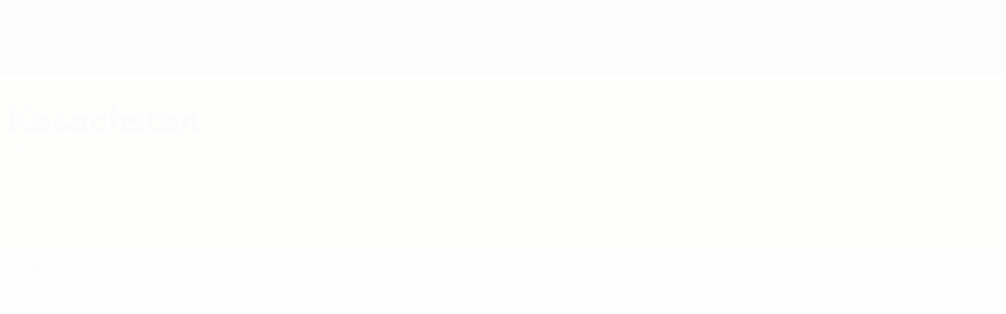

--- FILE ---
content_type: text/html
request_url: https://de.uefa.com/womensnationsleague/teams/565146--kazakhstan/matches/
body_size: 14490
content:





<!DOCTYPE html>
<html lang="de" data-lang="de" data-culture="de-DE">

<head prefix="og: http://ogp.me/ns# fb: http://ogp.me/ns/fb# website: http://ogp.me/ns/website# ">
  <title>Kasachstan | Spiele | UEFA Women&#x27;s Nations League | UEFA.com</title>
  <meta http-equiv="X-UA-Compatible" content="IE=edge" />
  <meta http-equiv="Content-Type" content="text/html; charset=utf-8" />
  <meta charset="utf-8" />
  <meta name="description" content="Hier klicken f&#xFC;r alle Spiele und Ergebnisse von Kasachstan in der World Cup Women&#x27;s Nations League." />
  <meta name="author" content="UEFA.com" />
  <meta name="HandheldFriendly" content="true">
  <meta name="MobileOptimized" content="320">
  <meta name="application-name" content="UEFA.com">
  <meta name="mobile-web-app-capable" content="yes">
  <meta name="apple-mobile-web-app-title" content="UEFA.com">
  <meta name="theme-color" content="#ffffff">
  <meta property="twitter:text:title" content="Kasachstan | Spiele | UEFA Women&#x27;s Nations League" />

    <meta name="twitter:card" content="summary_large_image">

    <meta property="og:url" content="https://de.uefa.com/womensnationsleague/teams/565146--kazakhstan/matches/" />
    <link rel="canonical" href="https://de.uefa.com/womensnationsleague/teams/565146--kazakhstan/matches/" />
  <meta property="og:type" content="website" />
  <meta property="og:title" content="Kasachstan | Spiele | UEFA Women&#x27;s Nations League" />
    <meta property="og:image" content="https://img.uefa.com/imgml/flags/240x240/KAZ.png" />
    <meta property="og:image:width" content="240">
    <meta property="og:image:height" content="240">
    <link rel="image_src" href="https://img.uefa.com/imgml/flags/240x240/KAZ.png" />
  <meta property="og:description" content="Hier klicken f&#xFC;r alle Spiele und Ergebnisse von Kasachstan in der World Cup Women&#x27;s Nations League." />
  <meta property="og:site_name" content="UEFA.com" />
    <link rel="shortcut icon" href="//img.uefa.com/imgml/favicon/comp/womensnationsleague.ico" />
    <link rel="icon" href="//img.uefa.com/imgml/favicon/comp/womensnationsleague.ico" type="image/x-icon" />
      <link rel="apple-touch-icon" href="https://img.uefa.com/imgml/favicon/apple-touch-icon.png" />
      <link rel="apple-touch-icon-precomposed"
        href="https://img.uefa.com/imgml/favicon/apple-touch-icon-precomposed.png" />
      <link rel="apple-touch-icon" sizes="57x57"
        href="https://img.uefa.com/imgml/favicon/apple-touch-icon-57x57.png" />
      <link rel="apple-touch-icon" sizes="72x72"
        href="https://img.uefa.com/imgml/favicon/apple-touch-icon-72x72.png" />
      <link rel="apple-touch-icon" sizes="76x76"
        href="https://img.uefa.com/imgml/favicon/apple-touch-icon-76x76.png" />
      <link rel="apple-touch-icon" sizes="114x114"
        href="https://img.uefa.com/imgml/favicon/apple-touch-icon-114x114.png" />
      <link rel="apple-touch-icon" sizes="120x120"
        href="https://img.uefa.com/imgml/favicon/apple-touch-icon-120x120.png" />
      <link rel="apple-touch-icon" sizes="144x144"
        href="https://img.uefa.com/imgml/favicon/apple-touch-icon-144x144.png" />
      <link rel="apple-touch-icon" sizes="152x152"
        href="https://img.uefa.com/imgml/favicon/apple-touch-icon-152x152.png" />
      <link rel="apple-touch-icon" sizes="180x180"
        href="https://img.uefa.com/imgml/favicon/apple-touch-icon-180x180.png" />
  <!-- mobile stuff -->
  <meta name="viewport" content="width=device-width, initial-scale=1.0" />
  <meta name="team:code" content="Kasachstan"/>
    <meta name="apple-itunes-app" content="app-id=1061115611" />
    <link rel="manifest" href="/womensnationsleague/libraries/manifest" />


  <link rel="preload" crossorigin="anonymous" href="https://de.uefa.com/Content/fonts/icomoon/icomoon.woff"
    as="font" />
      <link rel="preload" crossorigin="anonymous" href="https://panenka.uefa.com/panenka/fonts/manrope/manrope-regular.woff2" as="font" />
      <link rel="preload" crossorigin="anonymous" href="https://panenka.uefa.com/panenka/fonts/manrope/manrope-semibold.woff2" as="font" />
      <link rel="preload" crossorigin="anonymous" href="https://panenka.uefa.com/panenka/fonts/manrope/manrope-bold.woff2" as="font" />

  <link href="/CompiledAssets/UefaCom/css/preload.css?_t=0f09343940a3087148625035542f67cf" rel="stylesheet" type="text/css" /><link href="/CompiledAssets/UefaCom/css/modules/match-units/horizontal.css?_t=c1d49dbb5d927110b2bcd15ed757474f" rel="stylesheet" type="text/css" /><link href="/CompiledAssets/UefaCom/css/sections/team-section-preload.css?_t=0408013601327a22a6c95df27d1a251f" rel="stylesheet" type="text/css" /><link href="/CompiledAssets/UefaCom/css/modules/template/header-preload.css?_t=55f3dd28d6154956cce7728ac72f69b3" rel="stylesheet" type="text/css" /><link href="/CompiledAssets/UefaCom/css/modules/template/sticky-nav-preload.css?_t=a9eb8ef25affd1fa58639981f9bd9eb2" rel="stylesheet" type="text/css" />
  
  <link rel="preload" href="/CompiledAssets/UefaCom/css/fonts/global.css?_t=d752637a4cc4230fecf23a273a392daf" as="style" onload="this.onload=null;this.rel='stylesheet';"><noscript><link rel="stylesheet" href="/CompiledAssets/UefaCom/css/fonts/global.css?_t=d752637a4cc4230fecf23a273a392daf"></noscript><link rel="preload" href="/CompiledAssets/UefaCom/css/competitions/womensnationsleague/base.css?_t=bb83476aabcf7b53b5f8c7bc07c997e4" as="style" onload="this.onload=null;this.rel='stylesheet';"><noscript><link rel="stylesheet" href="/CompiledAssets/UefaCom/css/competitions/womensnationsleague/base.css?_t=bb83476aabcf7b53b5f8c7bc07c997e4"></noscript>
  <link rel="preload" href="/CompiledAssets/UefaCom/css/modules/template/footer.css?_t=518ac1dec236720de8587f6cb0e6a2db" as="style" onload="this.onload=null;this.rel='stylesheet';"><noscript><link rel="stylesheet" href="/CompiledAssets/UefaCom/css/modules/template/footer.css?_t=518ac1dec236720de8587f6cb0e6a2db"></noscript><link rel="preload" href="/CompiledAssets/UefaCom/css/modules/teams/matches.css?_t=a8e635506c6fd95734422acaad0f6b68" as="style" onload="this.onload=null;this.rel='stylesheet';"><noscript><link rel="stylesheet" href="/CompiledAssets/UefaCom/css/modules/teams/matches.css?_t=a8e635506c6fd95734422acaad0f6b68"></noscript><link rel="preload" href="/CompiledAssets/UefaCom/css/sections/team.css?_t=a432352228a6f9bd8ddb3e2045c35a26" as="style" onload="this.onload=null;this.rel='stylesheet';"><noscript><link rel="stylesheet" href="/CompiledAssets/UefaCom/css/sections/team.css?_t=a432352228a6f9bd8ddb3e2045c35a26"></noscript><link rel="preload" href="/CompiledAssets/UefaCom/css/modules/template/tabsmenu.css?_t=7846d771198ba8b236fa82eaaeb65e58" as="style" onload="this.onload=null;this.rel='stylesheet';"><noscript><link rel="stylesheet" href="/CompiledAssets/UefaCom/css/modules/template/tabsmenu.css?_t=7846d771198ba8b236fa82eaaeb65e58"></noscript>
  

  <noscript>
    <style>
      html {
        opacity: 1;
      }
    </style>
  </noscript>

  <script type="application/ld+json">
{"@type":"WebPage","@context":"http://schema.org","@id":"https://de.uefa.com/womensnationsleague/teams/565146--kazakhstan/matches/","url":"https://de.uefa.com/womensnationsleague/teams/565146--kazakhstan/matches/","headline":"Kasachstan | Spiele | UEFA Women\u0027s Nations League | UEFA.com","description":"Hier klicken f\u00FCr alle Spiele und Ergebnisse von Kasachstan in der World Cup Women\u0027s Nations League.","potentialAction":{"@type":"ReadAction","target":"https://de.uefa.com/womensnationsleague/teams/565146--kazakhstan/matches/"}}  </script>

  <script type="text/javascript">
    window.environment = 'prd';
    window.uefaBaseUrl = '//de.uefa.com';
    window.uefaApiBaseUrl = '/api/v1/';
    window.showTeamsDisclaimer = false;

    window.competitionId = '39';
    window.competitionFolder = 'uwnl';
    window.competitionBanner = 'uwnl';
    window.competitionTracking = 'uwnl';
    window.competitionCode = 'uwnl';
    window.competitionName = 'womensnationsleague';
    window.competitionUrl = 'womensnationsleague';
    window.isClub = false;
    window.currentSeason = 2027;
    window.currentPhase = 'PREQUALIFYING';
    window.imgBaseUrl = 'https://img.uefa.com';

    window.apiKey = 'ceeee1a5bb209502c6c438abd8f30aef179ce669bb9288f2d1cf2fa276de03f4';
    window.fspApiLimit = 50;
    window.matchApiUrl = 'https://match.uefa.com/';
    window.compApiUrl = 'https://comp.uefa.com/';
    window.compStatsApiUrl = 'https://compstats.uefa.com/';
    window.standingsApiUrl = 'https://standings.uefa.com/';
    window.drawApiUrl = 'https://fsp-draw-service.uefa.com/';
    window.matchStatsApiUrl = 'https://matchstats.uefa.com/';
    window.bracketApiUrl = 'https://bracket-service.uefa.com/';
    window.masApiUrl = 'https://mas.uefa.com/';
    window.domesticApiUrl = 'https://domestic.uefa.com/';
    window.cardApiUrl = 'https://fsp-data-cards-service.uefa.com/';
    window.performanceApiBaseUrl = 'https://fsp-players-ranking-service.uefa.com/';
    window.broadcasterApiUrl = 'https://broadcaster.uefa.com/';
    window.cobaltApiUrl = 'https://editorial.uefa.com/api/';
    window.cobaltApiKey = 'bc1ff15c-814f-4318-b374-50ad9c1b7294';
    window.cobaltBaseUrl = 'https://editorial.uefa.com/';
    window.cobaltImgBaseUrl = 'https://editorial.uefa.com/';
    window.sponsorApiUrl = 'https://fsp-sponsor-service.uefa.com/';
    window.sponsorPhase = 'PREQUALIFYING';
    window.pssApiUrl = 'https://pss.uefa.com/';
    window.storyTellerApiKey = '33b93e10-d36b-4336-8c71-bf72e7db4be5';
    window.uefaTvApiKey = '';
    window.uefaTvRealm = '';
    window.uefaTvApiUrl = '';
    window.gaGtagId = 'G-X6QJTK7ZQG';
    window.consentManagerId = '51b6b8a8b21b3';

    window.gamingHubComponentUrl = 'https://gaming.uefa.com/webcomponent/index.js';

    window.videoAdvTag = 'https://pubads.g.doubleclick.net/gampad/ads?iu=/5874/universal_video&description_url=[description_url]&tfcd=0&npa=0&sz=512x288&gdfp_req=1&output=vast&unviewed_position_start=1&env=vp&impl=s&correlator=[timestamp]&cust_params=application%3Dweb.uefacom%26section%3D[section]%26kind%3D[kind]';
    window.videoAdsContext = '';
    window.bannerAdsContext = '';

    window.idpScript = 'https://idpassets-ping.uefa.com/idp.js';
    window.idpApiKey = '998b963a-5d91-4956-a062-33d809aaf15b';
    window.idpScope = '';
    window.useCustomAuthDialog = true;


    window.syncFavouritesNotification = false;
    window.syncFollowedNotification = false;

    window.languageRedirection = false;

    window.jwplayerScript = 'https://cdn.jwplayer.com/libraries/MRgM2eB8.js';
    window.appInsightsConnectionString = 'InstrumentationKey=9c0b0885-769f-44f0-89f4-8a39a924aaa6;IngestionEndpoint=https://westeurope-2.in.applicationinsights.azure.com/;LiveEndpoint=https://westeurope.livediagnostics.monitor.azure.com/';
    window.appInsightsSamplingPercentage = 2;

    window.impressionScrollThreshold = 40;
    window.impressionTimeThreshold = 300;

    window.newTableFormat = false;
    window.enableVideoSponsorsLogo = false;
    window.imageSizesConfig = [{"name":"clubs","match":"img(?:[-.]\\w\u002B)?\\.uefa\\.com\\/imgml\\/TP\\/teams\\/logos\\/(\\d\u002Bx\\d\u002B)\\/","sizes":[18,32,36,50,64,70,100,140,240,700],"type":"PATH","path":"\\/\\d\u002Bx\\d\u002B\\/"},{"name":"teams","match":"img(?:[-.]\\w\u002B)?\\.uefa\\.com\\/imgml\\/flags\\/(\\d\u002Bx\\d\u002B)\\/","sizes":[18,32,36,50,64,70,100,140,240,700],"type":"PATH","path":"\\/\\d\u002Bx\\d\u002B\\/"},{"name":"players","match":"img(?:[-.]\\w\u002B)?\\.uefa\\.com\\/imgml\\/TP\\/players\\/\\d\u002B\\/\\d\u002B\\/(\\d\u002Bx\\d\u002B)\\/","sizes":[27,75,324],"type":"PATH","path":"\\/\\d\u002Bx\\d\u002B\\/"},{"name":"editorial","match":"editorial(?:[-.]\\w\u002B)?\\.uefa\\.com","sizes":[158,276,280,369,490,556,656,988,2048],"type":"AKAMAI","path":"\\/\\d\u002Bx\\d\u002B\\/","qs":"imwidth"},{"name":"others","match":"img(?:\\.\\w\u002B)?\\.uefa\\.com","sizes":[36,65,75,83,140,166,324,400,700,5000],"type":"AKAMAI","path":"\\/\\d\u002Bx\\d\u002B\\/","qs":"imwidth"}];
  </script>
  <script type="text/javascript">
    window.d3OnLoad = (callback) => {
      window.addEventListener('load', () => { callback(); }, false);
    }
  </script>

  <!--[if lt IE 10]>
      <script>document.getElementsByTagName("html")[0].className = "old-ie";</script>
    <![endif]-->
  
  

    <script type="text/javascript" data-cmp-ab="1" src="https://cdn.consentmanager.net/delivery/js/semiautomatic.min.js"
      data-cmp-cdid="51b6b8a8b21b3" data-cmp-host="a.delivery.consentmanager.net"
      data-cmp-cdn="cdn.consentmanager.net" data-cmp-codesrc="0">
      </script>


    <script type="text/javascript" src="//c.webtrends-optimize.com/acs/accounts/95cd9c25-c6b5-472c-b8a9-6ad5a1e400c8/js/wt.js">
    </script>



  <script type="text/javascript">
    var trackVars = {"language":"DE","pageLanguage":"DE","pageTitle":"Kasachstan | Spiele | UEFA Women\\u0027s Nations League | UEFA.com","competition":"uwnl","competitionDate":"2027","environment":"production","hour":"2","minute":"58","date":"2026-01-21","dayOfWeek":"Wednesday","second":"41","timezone":"00:00:00","siteType":"Website","contentSection1":"uwnl","pageName":"/womensnationsleague/teams/565146--kazakhstan/matches/","pageType":"match listing","pageSubType":"calendar by team","contentSection2":"teams","contentSection3":"565146","teamID":"565146"};

    window.dataLayer = window.dataLayer || [];
    window.dataLayer.push({
      event: 'Page Meta',
      pageFormat: 'standard view',
      userAgent: window.navigator.userAgent,
      previousPage: document.referrer,
      ...trackVars,
    });
  </script>
    <script type="text/javascript">
      window.d3OnLoad(function () {
        if (!window.D3 || !window.D3.country) return;

        window.D3.country.get().then(function (country) {
          if (!country.fifaCountryCode) return;
          window.dataLayer.push({
            event: "Page Meta",
            country: country.fifaCountryCode
          });
        });
      });
    </script>
      <!-- Google Analytics -->
      <script>
        (function (i, s, o, g, r, a, m) {
          i['GoogleAnalyticsObject'] = r;
          i[r] = i[r] || function () { (i[r].q = i[r].q || []).push(arguments) },
            i[r].l = 1 * new Date();
          a = s.createElement(o),
            m = s.getElementsByTagName(o)[0];
          a.async = 1;
          a.src = g;
          m.parentNode.insertBefore(a, m)
        })(window, document, 'script', 'https://www.google-analytics.com/analytics.js', 'ga');
        ga('create', 'UA-99223133-1', 'auto');
        ga('set', 'transport', 'beacon');
      </script>
      <!-- end Google Analytics -->
      <!-- Google Tag Manager -->
      <script>
        (function (w, d, s, l, i) {
          w[l] = w[l] || [];
          w[l].push({ 'gtm.start': new Date().getTime(), event: 'gtm.js' });
          var f = d.getElementsByTagName(s)[0],
            j = d.createElement(s),
            dl = l != 'dataLayer' ? '&l=' + l : '';
          j.async = true;
          j.src = 'https://www.googletagmanager.com/gtm.js?id=' + i + dl;
          f.parentNode.insertBefore(j, f);
        })(window, document, 'script', 'dataLayer', 'GTM-5NXJMPQ');
      </script>
      <!-- end Google Tag Manager -->
</head>

<body class="langD pk-font--base-regular" pk-competition="uwnl" pk-theme="light">

    <!-- App Banner -->
    <div pk-theme="light" class="js-app-panel app-banner">
      <div class="pk-overflow--hidden">
        <div class="pk-d--flex pk-align-items--center pk-justify-content--between pk-p--s pk-pl--0 pk-bg--background">
          <pk-button class="js-app-close app-banner__close" appearance="icon" soft>
            <pk-icon name="navigation-close" color="ui-03"></pk-icon>
          </pk-button>
          <div class="pk-w--100 pk-d--flex pk-align-items--center pk-gap--xs">
            <div class="app-banner__icon"></div>
            <div class="pk-d--flex pk-flex--column pk-gap--xs3">
              <span class="pk-text--text-01 pk-font--base-semibold pk-font-size--s">
                Nations League &amp; Women&#x27;s EURO
              </span>
              <span class="pk-text--text-03 pk-font--base-regular pk-font-size--xs2">
                Live-Ergebnisse &amp; Statistiken
              </span>
            </div>
          </div>
          <pk-button slot="actions" width="auto" aria-label="Erhalten"
            class="js-app-button app-banner__btn pk-ml--xs">
            Erhalten
          </pk-button>
        </div>
      </div>
    </div>


  <div class="d3-react " data-name="auth-dialog" data-options="null" data-force-inview="true">
  </div>

  <!-- Environment: production -->
  <!-- Version: 2.741.1 -->
  <!-- Google Tag Manager (noscript) -->
    <noscript>
      <iframe src="https://www.googletagmanager.com/ns.html?id=GTM-5NXJMPQ" height="0" width="0"
        style="display: none; visibility: hidden"></iframe>
    </noscript>
  <!-- End Google Tag Manager (noscript) -->


    <!-- IE deprecation message - START -->

<div class="ie-deprecation-banner">
  <img class="ie-deprecation-banner__logo" alt="UEFA.COM" title="UEFA.COM" loading="lazy"
    src="https://img.uefa.com/imgml/uefacom/elements/main-nav/uefa-logo-black.svg" />
  <div class="ie-deprecation-banner__title">UEFA.com funktioniert besser bei anderen Browsern</div>
  <div class="ie-deprecation-banner__text">Um das bestmögliche Erlebnis zu haben, empfehlen wir, <a href='https://www.google.com/chrome/'>Chrome</a>, <a href='https://www.mozilla.org/firefox/'>Firefox</a> oder <a href='https://www.microsoft.com/edge'>Microsoft Edge</a> zu verwenden.</div>
</div>
    <!-- IE deprecation message - END -->

  



<!-- Main wrapper -->
<div class="main-wrap">
  <a class="skip-link d3-plugin" data-plugin="skip-navigation" pk-theme="dark"
    href='#main-content'>Direkt zum Hauptinhalt</a>
  <!-- Header -->
    <header class="header-wrap">
      





<div class="hidden d3-stylesheet" data-href="/CompiledAssets/UefaCom/css/modules/template/header-preload.css?_t=55f3dd28d6154956cce7728ac72f69b3" ></div>
  <div class="d3-react header header--competition pk-theme--dark pk-competition--base pk-d--flex pk-w--100" data-name="header" data-options="{&quot;menu&quot;:[{&quot;id&quot;:&quot;comp-featuring&quot;,&quot;text&quot;:&quot;comp_featuring&quot;,&quot;trackText&quot;:&quot;comp_featuring&quot;,&quot;href&quot;:&quot;&quot;,&quot;isActive&quot;:true,&quot;target&quot;:&quot;_self&quot;,&quot;menuItems&quot;:[{&quot;id&quot;:&quot;home&quot;,&quot;parentId&quot;:&quot;comp-featuring&quot;,&quot;text&quot;:&quot;Home&quot;,&quot;tag&quot;:&quot;nav_home&quot;,&quot;trackText&quot;:&quot;Home&quot;,&quot;href&quot;:&quot;/&quot;,&quot;isActive&quot;:true,&quot;target&quot;:&quot;_blank&quot;},{&quot;id&quot;:&quot;about&quot;,&quot;parentId&quot;:&quot;comp-featuring&quot;,&quot;text&quot;:&quot;\u00DCber&quot;,&quot;tag&quot;:&quot;about&quot;,&quot;trackText&quot;:&quot;About&quot;,&quot;href&quot;:&quot;/about/&quot;,&quot;isActive&quot;:false,&quot;target&quot;:&quot;_blank&quot;},{&quot;id&quot;:&quot;nationalassociations&quot;,&quot;parentId&quot;:&quot;comp-featuring&quot;,&quot;text&quot;:&quot;Nationalverb\u00E4nde&quot;,&quot;tag&quot;:&quot;nav_nationalassociations&quot;,&quot;trackText&quot;:&quot;National Associations&quot;,&quot;href&quot;:&quot;/nationalassociations/&quot;,&quot;isActive&quot;:false,&quot;target&quot;:&quot;_blank&quot;},{&quot;id&quot;:&quot;running-competitions&quot;,&quot;parentId&quot;:&quot;comp-featuring&quot;,&quot;text&quot;:&quot;Wettbewerbe&quot;,&quot;tag&quot;:&quot;running_competitions&quot;,&quot;trackText&quot;:&quot;Running Competitions&quot;,&quot;href&quot;:&quot;/running-competitions/&quot;,&quot;isActive&quot;:false,&quot;target&quot;:&quot;_blank&quot;},{&quot;id&quot;:&quot;developement&quot;,&quot;parentId&quot;:&quot;comp-featuring&quot;,&quot;text&quot;:&quot;Entwicklung&quot;,&quot;tag&quot;:&quot;development&quot;,&quot;trackText&quot;:&quot;Developement&quot;,&quot;href&quot;:&quot;/development/&quot;,&quot;isActive&quot;:false,&quot;target&quot;:&quot;_blank&quot;},{&quot;id&quot;:&quot;sustainability&quot;,&quot;parentId&quot;:&quot;comp-featuring&quot;,&quot;text&quot;:&quot;Nachhaltigkeit&quot;,&quot;tag&quot;:&quot;sustainability&quot;,&quot;trackText&quot;:&quot;Sustainability&quot;,&quot;href&quot;:&quot;/sustainability/&quot;,&quot;isActive&quot;:false,&quot;target&quot;:&quot;_blank&quot;},{&quot;id&quot;:&quot;newsmedia&quot;,&quot;parentId&quot;:&quot;comp-featuring&quot;,&quot;text&quot;:&quot;News und Medien&quot;,&quot;tag&quot;:&quot;nav_news_media&quot;,&quot;trackText&quot;:&quot;News \u0026 Media&quot;,&quot;href&quot;:&quot;/news-media/&quot;,&quot;isActive&quot;:false,&quot;target&quot;:&quot;_blank&quot;}]},{&quot;id&quot;:&quot;quick-links&quot;,&quot;text&quot;:&quot;quick_links&quot;,&quot;trackText&quot;:&quot;quick_links&quot;,&quot;href&quot;:&quot;&quot;,&quot;isActive&quot;:false,&quot;target&quot;:&quot;_self&quot;,&quot;menuItems&quot;:[{&quot;id&quot;:&quot;comp_gaming&quot;,&quot;parentId&quot;:&quot;quick-links&quot;,&quot;text&quot;:&quot;UEFA Gaming&quot;,&quot;tag&quot;:&quot;nav_uefagaming&quot;,&quot;trackText&quot;:&quot;UEFA Gaming&quot;,&quot;icon&quot;:&quot;/uefacom/elements/logos/uefagaming.svg&quot;,&quot;href&quot;:&quot;https://gaming.uefa.com/&quot;,&quot;isActive&quot;:false,&quot;target&quot;:&quot;_blank&quot;},{&quot;id&quot;:&quot;comp_uefatv&quot;,&quot;parentId&quot;:&quot;quick-links&quot;,&quot;text&quot;:&quot;UEFA.tv&quot;,&quot;tag&quot;:&quot;nav_uefatv&quot;,&quot;trackText&quot;:&quot;UEFA.tv&quot;,&quot;icon&quot;:&quot;/uefacom/elements/logos/uefatv.svg&quot;,&quot;href&quot;:&quot;https://links.uefa.tv/uefacom-header&quot;,&quot;isActive&quot;:false,&quot;target&quot;:&quot;_blank&quot;},{&quot;id&quot;:&quot;match-calendar&quot;,&quot;parentId&quot;:&quot;quick-links&quot;,&quot;text&quot;:&quot;Spielkalender&quot;,&quot;tag&quot;:&quot;match-calendar&quot;,&quot;trackText&quot;:&quot;Match Calendar&quot;,&quot;icon&quot;:&quot;tab-bar-matches&quot;,&quot;href&quot;:&quot;/match-calendar/&quot;,&quot;isActive&quot;:false,&quot;target&quot;:&quot;_self&quot;,&quot;customProperties&quot;:{&quot;livescores&quot;:&quot;true&quot;}},{&quot;id&quot;:&quot;store_team&quot;,&quot;parentId&quot;:&quot;quick-links&quot;,&quot;text&quot;:&quot;Shop (Nationalteams)&quot;,&quot;tag&quot;:&quot;nav_teams_store&quot;,&quot;trackText&quot;:&quot;Store - NTC&quot;,&quot;icon&quot;:&quot;features-store&quot;,&quot;href&quot;:&quot;https://www.shopuefa.com/en/?_s=bm-fi-psc-uefa-hpshopnav&quot;,&quot;isActive&quot;:false,&quot;target&quot;:&quot;_blank&quot;},{&quot;id&quot;:&quot;store_club&quot;,&quot;parentId&quot;:&quot;quick-links&quot;,&quot;text&quot;:&quot;Shop (Klubs)&quot;,&quot;tag&quot;:&quot;nav_clubs_store&quot;,&quot;trackText&quot;:&quot;Store - CC&quot;,&quot;icon&quot;:&quot;features-store&quot;,&quot;href&quot;:&quot;https://clubcompetitions-shop.com/de-eu?utm_source=uefa\u0026utm_medium=website\u0026utm_campaign=UCL-store&quot;,&quot;isActive&quot;:false,&quot;target&quot;:&quot;_blank&quot;},{&quot;id&quot;:&quot;store_memorabilia&quot;,&quot;parentId&quot;:&quot;quick-links&quot;,&quot;text&quot;:&quot;Erinnerungsst\u00FCcke (Klubs)&quot;,&quot;tag&quot;:&quot;nav_memorabilia&quot;,&quot;trackText&quot;:&quot;Store - Memorabilia&quot;,&quot;icon&quot;:&quot;features-store&quot;,&quot;href&quot;:&quot;https://clubcompetitions-memorabilia.com/?utm_source=www.UEFA.COM\u0026utm_medium=uefa_website_referral\u0026utm_campaign=UEFA%20Website%20referral%20\u0026utm_id=The%20official%20website%20for%20European%20football%20|%20UEFA.com&quot;,&quot;isActive&quot;:false,&quot;target&quot;:&quot;_self&quot;},{&quot;id&quot;:&quot;uefarankings&quot;,&quot;parentId&quot;:&quot;quick-links&quot;,&quot;text&quot;:&quot;UEFA-Ranking&quot;,&quot;tag&quot;:&quot;nav_uefarankings&quot;,&quot;trackText&quot;:&quot;UEFA rankings&quot;,&quot;icon&quot;:&quot;features-stats&quot;,&quot;href&quot;:&quot;/nationalassociations/uefarankings/&quot;,&quot;isActive&quot;:false,&quot;target&quot;:&quot;_self&quot;},{&quot;id&quot;:&quot;ticketshospitality&quot;,&quot;parentId&quot;:&quot;quick-links&quot;,&quot;text&quot;:&quot;Tickets und Hospitality&quot;,&quot;tag&quot;:&quot;ticketshospitality&quot;,&quot;trackText&quot;:&quot;Tickets and hospitality&quot;,&quot;icon&quot;:&quot;features-tickets&quot;,&quot;href&quot;:&quot;/tickets/&quot;,&quot;isActive&quot;:false,&quot;target&quot;:&quot;&quot;}]},{&quot;id&quot;:&quot;uefa-competitions&quot;,&quot;text&quot;:&quot;UEFA-Wettbewerbe&quot;,&quot;tag&quot;:&quot;uefa_competitions&quot;,&quot;trackText&quot;:&quot;uefa_competitions&quot;,&quot;href&quot;:&quot;&quot;,&quot;isActive&quot;:false,&quot;target&quot;:&quot;_self&quot;,&quot;menuItems&quot;:[{&quot;id&quot;:&quot;clubscomps&quot;,&quot;parentId&quot;:&quot;uefa-competitions&quot;,&quot;text&quot;:&quot;Vereine&quot;,&quot;tag&quot;:&quot;nav_club&quot;,&quot;trackText&quot;:&quot;clubscomps&quot;,&quot;href&quot;:&quot;&quot;,&quot;isActive&quot;:false,&quot;target&quot;:&quot;_self&quot;,&quot;menuItems&quot;:[{&quot;id&quot;:&quot;ucl&quot;,&quot;parentId&quot;:&quot;clubscomps&quot;,&quot;text&quot;:&quot;UEFA Champions League&quot;,&quot;tag&quot;:&quot;nav_uefachampionsleague&quot;,&quot;trackText&quot;:&quot;UEFA Champions League&quot;,&quot;href&quot;:&quot;/uefachampionsleague/&quot;,&quot;isActive&quot;:false,&quot;target&quot;:&quot;_self&quot;,&quot;customProperties&quot;:{&quot;compCode&quot;:&quot;ucl&quot;}},{&quot;id&quot;:&quot;uel&quot;,&quot;parentId&quot;:&quot;clubscomps&quot;,&quot;text&quot;:&quot;UEFA Europa League&quot;,&quot;tag&quot;:&quot;nav_uefaeuropaleague&quot;,&quot;trackText&quot;:&quot;UEFA Europa League&quot;,&quot;href&quot;:&quot;/uefaeuropaleague/&quot;,&quot;isActive&quot;:false,&quot;target&quot;:&quot;_self&quot;},{&quot;id&quot;:&quot;usc&quot;,&quot;parentId&quot;:&quot;clubscomps&quot;,&quot;text&quot;:&quot;UEFA-Superpokal&quot;,&quot;tag&quot;:&quot;nav_uefasupercup&quot;,&quot;trackText&quot;:&quot;UEFA Super Cup&quot;,&quot;href&quot;:&quot;/uefasupercup/&quot;,&quot;isActive&quot;:false,&quot;target&quot;:&quot;_self&quot;},{&quot;id&quot;:&quot;uecl&quot;,&quot;parentId&quot;:&quot;clubscomps&quot;,&quot;text&quot;:&quot;UEFA Conference League&quot;,&quot;tag&quot;:&quot;nav_uefaeuropaconferenceleague&quot;,&quot;trackText&quot;:&quot;UEFA Europa Conference League&quot;,&quot;href&quot;:&quot;/uefaconferenceleague/&quot;,&quot;isActive&quot;:false,&quot;target&quot;:&quot;_self&quot;},{&quot;id&quot;:&quot;uyl&quot;,&quot;parentId&quot;:&quot;clubscomps&quot;,&quot;text&quot;:&quot;UEFA Youth League&quot;,&quot;tag&quot;:&quot;nav_uefayouthleague&quot;,&quot;trackText&quot;:&quot;UEFA Youth League&quot;,&quot;href&quot;:&quot;/uefayouthleague/&quot;,&quot;isActive&quot;:false,&quot;target&quot;:&quot;_self&quot;},{&quot;id&quot;:&quot;iu20&quot;,&quot;parentId&quot;:&quot;clubscomps&quot;,&quot;text&quot;:&quot;U20 Intercontinental Cup&quot;,&quot;tag&quot;:&quot;nav_under20intercontinental&quot;,&quot;trackText&quot;:&quot;U20 Intercontinental&quot;,&quot;href&quot;:&quot;/under20intercontinental/&quot;,&quot;isActive&quot;:false,&quot;target&quot;:&quot;_self&quot;,&quot;customProperties&quot;:{&quot;compCode&quot;:&quot;iu20&quot;}}]},{&quot;id&quot;:&quot;nationalcomps&quot;,&quot;parentId&quot;:&quot;uefa-competitions&quot;,&quot;text&quot;:&quot;Verb\u00E4nde&quot;,&quot;tag&quot;:&quot;nav_national&quot;,&quot;trackText&quot;:&quot;nationalcomps&quot;,&quot;href&quot;:&quot;&quot;,&quot;isActive&quot;:false,&quot;target&quot;:&quot;_self&quot;,&quot;menuItems&quot;:[{&quot;id&quot;:&quot;eq&quot;,&quot;parentId&quot;:&quot;nationalcomps&quot;,&quot;text&quot;:&quot;European Qualifiers&quot;,&quot;tag&quot;:&quot;nav_euroqualifiers&quot;,&quot;trackText&quot;:&quot;European Qualifiers&quot;,&quot;href&quot;:&quot;/european-qualifiers/&quot;,&quot;isActive&quot;:false,&quot;target&quot;:&quot;_self&quot;},{&quot;id&quot;:&quot;euro2028&quot;,&quot;parentId&quot;:&quot;nationalcomps&quot;,&quot;text&quot;:&quot;UEFA EURO 2028&quot;,&quot;tag&quot;:&quot;nav_euro2028&quot;,&quot;trackText&quot;:&quot;UEFA EURO 2028&quot;,&quot;href&quot;:&quot;/euro2028/&quot;,&quot;isActive&quot;:false,&quot;target&quot;:&quot;_self&quot;},{&quot;id&quot;:&quot;unl&quot;,&quot;parentId&quot;:&quot;nationalcomps&quot;,&quot;text&quot;:&quot;UEFA Nations League&quot;,&quot;tag&quot;:&quot;nav_UEFA_Nations_League&quot;,&quot;trackText&quot;:&quot;UEFA Nations League&quot;,&quot;href&quot;:&quot;/uefanationsleague/&quot;,&quot;isActive&quot;:false,&quot;target&quot;:&quot;_self&quot;},{&quot;id&quot;:&quot;fin&quot;,&quot;parentId&quot;:&quot;nationalcomps&quot;,&quot;text&quot;:&quot;Finalissima&quot;,&quot;tag&quot;:&quot;nav_finalissima&quot;,&quot;trackText&quot;:&quot;Finalissima&quot;,&quot;href&quot;:&quot;/finalissima/&quot;,&quot;isActive&quot;:false,&quot;target&quot;:&quot;_self&quot;},{&quot;id&quot;:&quot;u21&quot;,&quot;parentId&quot;:&quot;nationalcomps&quot;,&quot;text&quot;:&quot;UEFA U21-EM&quot;,&quot;tag&quot;:&quot;nav_under21&quot;,&quot;trackText&quot;:&quot;UEFA Under-21&quot;,&quot;href&quot;:&quot;/under21/&quot;,&quot;isActive&quot;:false,&quot;target&quot;:&quot;_self&quot;}]},{&quot;id&quot;:&quot;womencomps&quot;,&quot;parentId&quot;:&quot;uefa-competitions&quot;,&quot;text&quot;:&quot;Frauen&quot;,&quot;tag&quot;:&quot;nav_women&quot;,&quot;trackText&quot;:&quot;womencomps&quot;,&quot;href&quot;:&quot;&quot;,&quot;isActive&quot;:false,&quot;target&quot;:&quot;_self&quot;,&quot;menuItems&quot;:[{&quot;id&quot;:&quot;wucl&quot;,&quot;parentId&quot;:&quot;womencomps&quot;,&quot;text&quot;:&quot;UEFA Women\u0027s Champions League&quot;,&quot;tag&quot;:&quot;nav_womenschampionsleague&quot;,&quot;trackText&quot;:&quot;UEFA Women\u0027s Champions League&quot;,&quot;href&quot;:&quot;/womenschampionsleague/&quot;,&quot;isActive&quot;:false,&quot;target&quot;:&quot;_self&quot;},{&quot;id&quot;:&quot;weuro&quot;,&quot;parentId&quot;:&quot;womencomps&quot;,&quot;text&quot;:&quot;UEFA Women\u0027s EURO&quot;,&quot;tag&quot;:&quot;nav_woco&quot;,&quot;trackText&quot;:&quot;UEFA Women\u0027s EURO&quot;,&quot;href&quot;:&quot;/womenseuro/&quot;,&quot;isActive&quot;:false,&quot;target&quot;:&quot;_self&quot;},{&quot;id&quot;:&quot;uwec&quot;,&quot;parentId&quot;:&quot;womencomps&quot;,&quot;text&quot;:&quot;UEFA Women\u2019s Europa Cup&quot;,&quot;tag&quot;:&quot;nav_womenseuropacup&quot;,&quot;trackText&quot;:&quot;UEFA Women\u0027s Europa Cup&quot;,&quot;href&quot;:&quot;/womenseuropacup/&quot;,&quot;isActive&quot;:false,&quot;target&quot;:&quot;_self&quot;},{&quot;id&quot;:&quot;weq&quot;,&quot;parentId&quot;:&quot;womencomps&quot;,&quot;text&quot;:&quot;Women\u0027s European Qualifiers&quot;,&quot;tag&quot;:&quot;nav_womenseuropeanqualifiers&quot;,&quot;trackText&quot;:&quot;Women\u0027s European Qualifiers&quot;,&quot;href&quot;:&quot;/womenseuropeanqualifiers/&quot;,&quot;isActive&quot;:false,&quot;target&quot;:&quot;_self&quot;},{&quot;id&quot;:&quot;uwnl&quot;,&quot;parentId&quot;:&quot;womencomps&quot;,&quot;text&quot;:&quot;UEFA Women\u0027s Nations League&quot;,&quot;tag&quot;:&quot;nav_uwnl&quot;,&quot;trackText&quot;:&quot;UEFA Women\u0027s Nations League&quot;,&quot;href&quot;:&quot;/womensnationsleague/&quot;,&quot;isActive&quot;:false,&quot;target&quot;:&quot;_self&quot;},{&quot;id&quot;:&quot;wfin&quot;,&quot;parentId&quot;:&quot;womencomps&quot;,&quot;text&quot;:&quot;Women\u0027s Finalissima&quot;,&quot;tag&quot;:&quot;nav_womensfinalissima&quot;,&quot;trackText&quot;:&quot;Women\u0027s Finalissima&quot;,&quot;href&quot;:&quot;/womensfinalissima/&quot;,&quot;isActive&quot;:false,&quot;target&quot;:&quot;_self&quot;},{&quot;id&quot;:&quot;wu19&quot;,&quot;parentId&quot;:&quot;womencomps&quot;,&quot;text&quot;:&quot;UEFA U19-EM Frauen&quot;,&quot;tag&quot;:&quot;nav_wunder19&quot;,&quot;trackText&quot;:&quot;UEFA Women\u0027s Under-19&quot;,&quot;href&quot;:&quot;/womensunder19/&quot;,&quot;isActive&quot;:false,&quot;target&quot;:&quot;_self&quot;},{&quot;id&quot;:&quot;wu17&quot;,&quot;parentId&quot;:&quot;womencomps&quot;,&quot;text&quot;:&quot;UEFA U17-EM Frauen&quot;,&quot;tag&quot;:&quot;nav_wunder17&quot;,&quot;trackText&quot;:&quot;UEFA Women\u0027s Under-17&quot;,&quot;href&quot;:&quot;/womensunder17/&quot;,&quot;isActive&quot;:false,&quot;target&quot;:&quot;_self&quot;}]},{&quot;id&quot;:&quot;youthcomps&quot;,&quot;parentId&quot;:&quot;uefa-competitions&quot;,&quot;text&quot;:&quot;Nachwuchs&quot;,&quot;tag&quot;:&quot;nav_youth&quot;,&quot;trackText&quot;:&quot;youthcomps&quot;,&quot;href&quot;:&quot;&quot;,&quot;isActive&quot;:false,&quot;target&quot;:&quot;_self&quot;,&quot;menuItems&quot;:[{&quot;id&quot;:&quot;u19&quot;,&quot;parentId&quot;:&quot;youthcomps&quot;,&quot;text&quot;:&quot;UEFA U19-EM&quot;,&quot;tag&quot;:&quot;nav_under19&quot;,&quot;trackText&quot;:&quot;UEFA Under-19&quot;,&quot;href&quot;:&quot;/under19/&quot;,&quot;isActive&quot;:false,&quot;target&quot;:&quot;_self&quot;,&quot;customProperties&quot;:{&quot;nolang&quot;:&quot;ja&quot;}},{&quot;id&quot;:&quot;u17&quot;,&quot;parentId&quot;:&quot;youthcomps&quot;,&quot;text&quot;:&quot;UEFA U17-EM&quot;,&quot;tag&quot;:&quot;nav_under17&quot;,&quot;trackText&quot;:&quot;UEFA Under-17&quot;,&quot;href&quot;:&quot;/under17/&quot;,&quot;isActive&quot;:false,&quot;target&quot;:&quot;_self&quot;,&quot;customProperties&quot;:{&quot;nolang&quot;:&quot;ja&quot;}},{&quot;id&quot;:&quot;rcup&quot;,&quot;parentId&quot;:&quot;youthcomps&quot;,&quot;text&quot;:&quot;UEFA-Regionen-Pokal&quot;,&quot;tag&quot;:&quot;nav_regionscup&quot;,&quot;trackText&quot;:&quot;UEFA Regions\u0027 Cup&quot;,&quot;href&quot;:&quot;/regionscup/&quot;,&quot;isActive&quot;:false,&quot;target&quot;:&quot;_self&quot;,&quot;customProperties&quot;:{&quot;nolang&quot;:&quot;ja&quot;}}]},{&quot;id&quot;:&quot;futsalcomps&quot;,&quot;parentId&quot;:&quot;uefa-competitions&quot;,&quot;text&quot;:&quot;Futsal&quot;,&quot;tag&quot;:&quot;nav_futsal&quot;,&quot;trackText&quot;:&quot;futsalcomps&quot;,&quot;href&quot;:&quot;&quot;,&quot;isActive&quot;:false,&quot;target&quot;:&quot;_self&quot;,&quot;menuItems&quot;:[{&quot;id&quot;:&quot;fcl&quot;,&quot;parentId&quot;:&quot;futsalcomps&quot;,&quot;text&quot;:&quot;UEFA Futsal Champions League&quot;,&quot;tag&quot;:&quot;nav_uefafutsalchampionsleague&quot;,&quot;trackText&quot;:&quot;Futsal Champions League&quot;,&quot;href&quot;:&quot;/uefafutsalchampionsleague/&quot;,&quot;isActive&quot;:false,&quot;target&quot;:&quot;_self&quot;},{&quot;id&quot;:&quot;feuro&quot;,&quot;parentId&quot;:&quot;futsalcomps&quot;,&quot;text&quot;:&quot;UEFA Futsal EURO&quot;,&quot;tag&quot;:&quot;nav_futchamp&quot;,&quot;trackText&quot;:&quot;UEFA Futsal EURO&quot;,&quot;href&quot;:&quot;/futsaleuro/&quot;,&quot;isActive&quot;:false,&quot;target&quot;:&quot;_self&quot;},{&quot;id&quot;:&quot;futfin&quot;,&quot;parentId&quot;:&quot;futsalcomps&quot;,&quot;text&quot;:&quot;Futsal Finalissima&quot;,&quot;tag&quot;:&quot;nav_futsalfinalissima&quot;,&quot;trackText&quot;:&quot;Futsal Finalissima&quot;,&quot;href&quot;:&quot;/futsalfinalissima/&quot;,&quot;isActive&quot;:false,&quot;target&quot;:&quot;_self&quot;},{&quot;id&quot;:&quot;wfeuro&quot;,&quot;parentId&quot;:&quot;futsalcomps&quot;,&quot;text&quot;:&quot;UEFA Women\u0027s Futsal EURO&quot;,&quot;tag&quot;:&quot;nav_womensfutsaleuro&quot;,&quot;trackText&quot;:&quot;UEFA Women\u0027s Futsal EURO&quot;,&quot;href&quot;:&quot;/womensfutsaleuro/&quot;,&quot;isActive&quot;:false,&quot;target&quot;:&quot;_self&quot;},{&quot;id&quot;:&quot;fu19&quot;,&quot;parentId&quot;:&quot;futsalcomps&quot;,&quot;text&quot;:&quot;UEFA U19-Futsal-EM&quot;,&quot;tag&quot;:&quot;nav_futsalunder19&quot;,&quot;trackText&quot;:&quot;UEFA U-19 Futsal EURO&quot;,&quot;href&quot;:&quot;/futsalunder19/&quot;,&quot;isActive&quot;:false,&quot;target&quot;:&quot;_self&quot;},{&quot;id&quot;:&quot;fwc&quot;,&quot;parentId&quot;:&quot;futsalcomps&quot;,&quot;text&quot;:&quot;FIFA-Futsal-WM&quot;,&quot;tag&quot;:&quot;nav_futwc&quot;,&quot;trackText&quot;:&quot;FIFA Futsal World Cup&quot;,&quot;href&quot;:&quot;/futsalworldcup/&quot;,&quot;isActive&quot;:false,&quot;target&quot;:&quot;_self&quot;},{&quot;id&quot;:&quot;ffwwc&quot;,&quot;parentId&quot;:&quot;futsalcomps&quot;,&quot;text&quot;:&quot;Women\u2019s Futsal European Qualifiers&quot;,&quot;tag&quot;:&quot;nav_ffwwc&quot;,&quot;trackText&quot;:&quot;Women\u2019s Futsal European Qualifiers&quot;,&quot;href&quot;:&quot;/womensfutsalqualifiers/&quot;,&quot;isActive&quot;:false,&quot;target&quot;:&quot;_self&quot;}]}]}],&quot;isCompetitionContext&quot;:true,&quot;activateLoginButton&quot;:true,&quot;theme&quot;:&quot;dark&quot;}" data-force-inview="false">
<div class="header__content header-skl pk-w--100">

</div>
  </div>

  </header>
  <!-- Content wrapper -->
  <div class="body">
    <div class="content-wrap">
      <!-- Navigation -->
      <div class="navigation navigation--sticky d3-plugin" data-plugin="sticky">
        








<div class="hidden d3-stylesheet" data-href="/CompiledAssets/UefaCom/css/modules/template/sticky-nav-preload.css?_t=a9eb8ef25affd1fa58639981f9bd9eb2" ></div>


  <div class="d3-react navigation-wrapper  pk-theme--dark" data-name="menu" data-options="{&quot;items&quot;:[{&quot;id&quot;:&quot;ma&quot;,&quot;text&quot;:&quot;Spiele&quot;,&quot;tag&quot;:&quot;nav_matches&quot;,&quot;trackText&quot;:&quot;Matches&quot;,&quot;href&quot;:&quot;/womensnationsleague/fixtures-results/&quot;,&quot;isActive&quot;:false,&quot;target&quot;:&quot;_self&quot;},{&quot;id&quot;:&quot;sd&quot;,&quot;text&quot;:&quot;Gruppen&quot;,&quot;tag&quot;:&quot;nav_standings&quot;,&quot;trackText&quot;:&quot;Standings&quot;,&quot;href&quot;:&quot;/womensnationsleague/standings/&quot;,&quot;isActive&quot;:false,&quot;target&quot;:&quot;_self&quot;},{&quot;id&quot;:&quot;st&quot;,&quot;text&quot;:&quot;Stat.&quot;,&quot;tag&quot;:&quot;nav_stats_short&quot;,&quot;trackText&quot;:&quot;Stats&quot;,&quot;href&quot;:&quot;/womensnationsleague/statistics/&quot;,&quot;isActive&quot;:false,&quot;target&quot;:&quot;_self&quot;,&quot;menuItems&quot;:[{&quot;id&quot;:&quot;statistics&quot;,&quot;parentId&quot;:&quot;st&quot;,&quot;text&quot;:&quot;Saison-Statistiken&quot;,&quot;tag&quot;:&quot;season_stats&quot;,&quot;trackText&quot;:&quot;Stats&quot;,&quot;href&quot;:&quot;/womensnationsleague/statistics/&quot;,&quot;isActive&quot;:false,&quot;target&quot;:&quot;_self&quot;},{&quot;id&quot;:&quot;clubs&quot;,&quot;parentId&quot;:&quot;st&quot;,&quot;text&quot;:&quot;Team-Statistiken&quot;,&quot;tag&quot;:&quot;history_teamrankings_title&quot;,&quot;trackText&quot;:&quot;Stats - Team&quot;,&quot;href&quot;:&quot;/womensnationsleague/statistics/teams/&quot;,&quot;isActive&quot;:false,&quot;target&quot;:&quot;_self&quot;},{&quot;id&quot;:&quot;players&quot;,&quot;parentId&quot;:&quot;st&quot;,&quot;text&quot;:&quot;Spielerinnen-Statistiken&quot;,&quot;tag&quot;:&quot;history_playerrankings_title_f&quot;,&quot;trackText&quot;:&quot;Stats - Player&quot;,&quot;href&quot;:&quot;/womensnationsleague/statistics/players/&quot;,&quot;isActive&quot;:false,&quot;target&quot;:&quot;_self&quot;}]},{&quot;id&quot;:&quot;team_players&quot;,&quot;text&quot;:&quot;Teams&quot;,&quot;tag&quot;:&quot;nav_teams&quot;,&quot;trackText&quot;:&quot;Teams&quot;,&quot;href&quot;:&quot;/womensnationsleague/teams/&quot;,&quot;isActive&quot;:true,&quot;target&quot;:&quot;_self&quot;},{&quot;id&quot;:&quot;news&quot;,&quot;text&quot;:&quot;News&quot;,&quot;tag&quot;:&quot;nav_news&quot;,&quot;trackText&quot;:&quot;News&quot;,&quot;href&quot;:&quot;/womensnationsleague/news/&quot;,&quot;isActive&quot;:false,&quot;target&quot;:&quot;_self&quot;},{&quot;id&quot;:&quot;about&quot;,&quot;text&quot;:&quot;\u00DCber&quot;,&quot;tag&quot;:&quot;about&quot;,&quot;trackText&quot;:&quot;About&quot;,&quot;href&quot;:&quot;/womensnationsleague/about/&quot;,&quot;isActive&quot;:false,&quot;target&quot;:&quot;_self&quot;}],&quot;trnItem&quot;:{&quot;id&quot;:&quot;trnname&quot;,&quot;text&quot;:&quot;UEFA Women\u0027s Nations League&quot;,&quot;tag&quot;:&quot;nav_womensnationsleague&quot;,&quot;trackText&quot;:&quot;Tournament Name&quot;,&quot;href&quot;:&quot;/womensnationsleague/&quot;,&quot;isActive&quot;:false,&quot;target&quot;:&quot;_self&quot;},&quot;activateFavouriteClub&quot;:false,&quot;activateLoginButton&quot;:false,&quot;theme&quot;:&quot;dark&quot;,&quot;isCorporateContext&quot;:false,&quot;sponsorStripLibrary&quot;:&quot;/womensnationsleague/libraries/promo/_sponsor_strip&quot;}" data-force-inview="false">
<div class="menu-skl pk-d--flex pk-align-items--center pk-justify-content--between pk-w--100">
    <a href="/womensnationsleague/" class="menu-skl__logo pk-d--block pk-mr--xl2" title="UEFA Women&#x27;s Nations League" role='option'
      aria-disabled='false' aria-label="UEFA Women&#x27;s Nations League">UEFA Women&#x27;s Nations League</a>
    <div class="menu-skl__items pk-d--flex pk-align-items--center pk-justify-content--start pk-gap--l pk-gap-sm--xl2">
      <div class="menu-skl__item"></div>
      <div class="menu-skl__item"></div>
      <div class="menu-skl__item"></div>
      <div class="menu-skl__item"></div>
      <div class="menu-skl__item"></div>
      <div class="menu-skl__item"></div>
      <div class="menu-skl__item"></div>
    </div>

    <div>
    </div>
  </div>
  </div>


      </div>
      <div id="main-content" class="navigation js-content">
        



  <div role="region" pk-theme="light" class="pk-container pflazyload pflazy-bg team-header team-header--new team-KAZ">
    




  <div class="pk-col pk-col--span-00-4 pk-col--span-ss-4 pk-col--span-xs-4 pk-col--span-sm-8 pk-col--span-md-12 pk-col--span-lg-12 ">
    <div class="pk-col--content">
      





<div class="hidden d3-stylesheet" data-href="/CompiledAssets/UefaCom/css/sections/team-section-preload.css?_t=0408013601327a22a6c95df27d1a251f" ></div>
<div class="hidden d3-stylesheet" data-href="/CompiledAssets/UefaCom/css/sections/team.css?_t=a432352228a6f9bd8ddb3e2045c35a26" ></div>

<div class="team-header__content" pk-theme="light">
  <h1 class="hideTitle">Kasachstan  Frauen-WM 2027</h1>
  <pk-identifier class="pk-py--xs team-header__team-name">
    <span slot="prefix" class="pk-mr--l pk-d--none pk-d-sm--block">
      <pk-badge alt="Kasachstan"
                badge-title="Kasachstan"
                src="https://img.uefa.com/imgml/flags/unl/KAZ.png"
                fallback-image="unl-generic-badge"
                size="148"
                class="team-logo"></pk-badge>
    </span>
    <h2 slot="primary">
          <div class="pk-d--flex pk-align-items--center">
          <pk-badge alt="Kasachstan"
                badge-title="Kasachstan"
                src="https://img.uefa.com/imgml/flags/unl/KAZ.png"
                fallback-image="unl-generic-badge"
                size="70"
                class="team-logo pk-d-sm--none"></pk-badge>
        </div>

      <span itemprop="name" class="team-name pk-d--none pk-d-sm--block">Kasachstan</span>
      <span class="team-name pk-d-sm--none">Kasachstan</span>
    </h2>
    <div slot="secondary" class="pk-d--flex pk-flex--column">
          <span class="team-league-name league-lc" title="Liga C">Liga</span>
    </div>
  </pk-identifier>


  <div class="d3-react " data-name="team-form-guide" data-options="{&quot;teamId&quot;:&quot;565146&quot;,&quot;theme&quot;:&quot;light&quot;}" data-force-inview="false">
  </div>
</div>


    </div>
  </div>


  </div>




  <div role="region" pk-theme="light" class="pk-container pflazyload pflazy-bg tabsmenu-wrapper pk-bg--background pk-pt--0 pk-pb--0">
    




  <div class="pk-col pk-col--span-00-4 pk-col--span-ss-4 pk-col--span-xs-4 pk-col--span-sm-8 pk-col--span-md-12 pk-col--span-lg-12 pk-mt--0 pk-mb--0">
    <div class="pk-col--content">
      





<div class="hidden d3-stylesheet" data-href="/CompiledAssets/UefaCom/css/modules/template/tabsmenu.css?_t=7846d771198ba8b236fa82eaaeb65e58" ></div>

<div class="tabsmenu" pk-theme="light">
  <pk-tabs enable-more="false" data-plugin="routed-menu"
    data-options="{&quot;targetSelector&quot;:&quot;.content-wrap \u003E .content&quot;,&quot;scrollToTop&quot;:false}" class="d3-plugin">
          <pk-tab tab-id="overview" class=" with-custom-props"
            data-custom-props="{&quot;label&quot;:&quot;Kasachstan&quot;}" onclick="this.querySelector('a').click()">
            <a itemprop="item" class="pk-d--flex pk-align-items--center js-menu-item js-tracking-link"
              href="/womensnationsleague/teams/565146--kazakhstan/" data-pagemeta="{&quot;pageName&quot;:&quot;/womensnationsleague/teams/565146--kazakhstan/&quot;,&quot;pageType&quot;:&quot;team&quot;,&quot;pageSubType&quot;:&quot;current season&quot;,&quot;contentSection2&quot;:&quot;teams&quot;,&quot;contentSection3&quot;:&quot;565146&quot;}" target="_self">
Überblick            </a>
          </pk-tab>
          <pk-tab tab-id="matches" class=""
            data-custom-props="null" onclick="this.querySelector('a').click()">
            <a itemprop="item" class="pk-d--flex pk-align-items--center js-menu-item js-tracking-link"
              href="/womensnationsleague/teams/565146--kazakhstan/matches/" data-pagemeta="{&quot;pageName&quot;:&quot;/womensnationsleague/teams/565146--kazakhstan/matches/&quot;,&quot;pageType&quot;:&quot;match listing&quot;,&quot;pageSubType&quot;:&quot;calendar by team&quot;,&quot;contentSection2&quot;:&quot;teams&quot;,&quot;contentSection3&quot;:&quot;565146&quot;}" target="_self">
Spiele            </a>
          </pk-tab>
          <pk-tab tab-id="squad" class=""
            data-custom-props="null" onclick="this.querySelector('a').click()">
            <a itemprop="item" class="pk-d--flex pk-align-items--center js-menu-item js-tracking-link"
              href="/womensnationsleague/teams/565146--kazakhstan/squad/" data-pagemeta="{&quot;pageName&quot;:&quot;/womensnationsleague/teams/565146--kazakhstan/squad/&quot;,&quot;pageType&quot;:&quot;squad&quot;,&quot;pageSubType&quot;:&quot;current season&quot;,&quot;contentSection2&quot;:&quot;teams&quot;,&quot;contentSection3&quot;:&quot;565146&quot;}" target="_self">
Kader            </a>
          </pk-tab>
  </pk-tabs>
</div>



    </div>
  </div>


  </div>

      </div>
      <!-- Main content -->
      <div class="content">

        



  <div role="region" pk-theme="light" class="pk-container pflazyload pflazy-bg pk-bg--background">
    




  <div class="pk-col pk-col--span-00-4 pk-col--span-ss-4 pk-col--span-xs-4 pk-col--span-sm-8 pk-col--span-md-10 pk-col--span-lg-10 pk-col--offset-md-1 matches-list pk-position--relative">
    <div class="pk-col--content">
      


  <div class="d3-react " data-name="calendar-service" data-options="{&quot;selectedTeamId&quot;:&quot;565146&quot;,&quot;competitionId&quot;:&quot;39&quot;,&quot;calendarServiceApiUrl&quot;:&quot;https://calendar.uefa.com/&quot;,&quot;enableTitleTeamPage&quot;:true}" data-force-inview="false">
  </div>





<div class="hidden d3-stylesheet" data-href="/CompiledAssets/UefaCom/css/modules/teams/matches.css?_t=a8e635506c6fd95734422acaad0f6b68" ></div>
<div class="matches-list" id="team-data">
    <h3 class="match--date pk-mt--l pk-mb--s d3-plugin" data-plugin="tolocaltime"
      data-options="&quot;2025-02-21T18:30:00&#x2B;00:00&quot;">
      <span class="js-tolocaltime match--score_time" style="width: 16px;" data-tag="DD/MM/YYYY">
        21 Februar 2025
      </span>
    </h3>
    <div class="matches">



<div
  class="mu mu-horizontal mu-horizontal--xl js-pk-match-unit d3-plugin mu--border-radius--l mu--with-stroke"
  data-plugin="pk-match-unit" data-options="{&quot;match&quot;:{&quot;status&quot;:&quot;Finished&quot;,&quot;kickOffTime&quot;:{&quot;date&quot;:&quot;2025-02-21T00:00:00&quot;,&quot;dateTime&quot;:&quot;2025-02-21T18:30:00&#x2B;00:00&quot;,&quot;utcOffsetInHours&quot;:1},&quot;fullTimeAt&quot;:&quot;2025-02-21T20:24:29.713&#x2B;00:00&quot;,&quot;id&quot;:&quot;2042881&quot;,&quot;competition&quot;:{&quot;id&quot;:&quot;39&quot;,&quot;region&quot;:&quot;Worldwide&quot;}}}">
  <div class="hidden d3-stylesheet" data-href="/CompiledAssets/UefaCom/css/modules/match-units/horizontal.css?_t=c1d49dbb5d927110b2bcd15ed757474f" ></div>
  <a href="/womensnationsleague/match/2042881--luxembourg-vs-kazakhstan/" aria-label="2042881--luxembourg-vs-kazakhstan" class="match-row_link js-tracking-card" data-tracking="{&quot;id&quot;:&quot;2042881&quot;,&quot;name&quot;:&quot;Luxembourg vs Kazakhstan&quot;,&quot;category&quot;:&quot;match card&quot;,&quot;variant&quot;:&quot;post&quot;}" >



<script type="application/ld+json">
  {"@context":"https://schema.org/","@type":"SportsEvent","@id":"https://de.uefa.com/womensnationsleague/teams/565146--kazakhstan/matches/#2042881","url":"https://de.uefa.com/womensnationsleague/match/2042881--luxembourg-vs-kazakhstan/","name":"Luxemburg 2-2 Kasachstan","eventAttendanceMode":"MixedEventAttendanceMode","description":"World Cup Women\u0027s Nations League 2027 Ligaphase: Luxemburg-Kasachstan","eventStatus":"EventMovedOnline","startDate":"2025-02-21T18:30:00\u002B00:00","endDate":"2025-02-21T21:30:00\u002B00:00","superEvent":{"@context":"https://schema.org","@type":"SportsEvent","name":"World Cup Women\u0027s Nations League 2027","description":"og-description-uwnl","image":"https://img.uefa.com/imgml/uefacom/elements/logos/competitions/pngs/39.png","eventStatus":"EventMovedOnline","eventAttendanceMode":"https://schema.org/OnlineEventAttendanceMode","url":"https://de.uefa.com/womensnationsleague/","organizer":{"@type":"Organization","url":"https://de.uefa.com","name":"UEFA"},"startDate":"2025-02-18T23:00:00\u002B00:00","endDate":"2027-07-31T21:59:59\u002B00:00","location":{"@type":"VirtualLocation","url":"https://de.uefa.com/womensnationsleague/"}},"location":{"@type":"StadiumOrArena","name":"Emile Mayrisch","image":"https://img.uefa.com/imgml/stadium/w1/92011.jpg","address":{"@type":"PostalAddress","addressLocality":"Esch-sur-alzette","addressCountry":"LUX"}},"awayTeam":{"@type":"SportsTeam","name":"Kasachstan","logo":"https://img.uefa.com/imgml/flags/70x70/KAZ.png","sameAs":"https://de.uefa.com/womensnationsleague/teams/565146--kazakhstan/"},"homeTeam":{"@type":"SportsTeam","name":"Luxemburg","logo":"https://img.uefa.com/imgml/flags/70x70/LUX.png","sameAs":"https://de.uefa.com/womensnationsleague/teams/500082--luxembourg/"},"image":"https://img.uefa.com/imgml/stadium/w1/92011.jpg","offers":{"@type":"Offer","url":"https://row.store.uefa.com/","priceCurrency":"EUR"},"organizer":{"@type":"Organization","url":"https://de.uefa.com","name":"UEFA"},"performer":[{"@type":"SportsTeam","name":"Luxemburg","sameAs":"https://de.uefa.com/womensnationsleague/teams/500082--luxembourg/"},{"@type":"SportsTeam","name":"Kasachstan","sameAs":"https://de.uefa.com/womensnationsleague/teams/565146--kazakhstan/"}]}
</script>
  <pk-match-unit class="pk-match-unit" language="de"
    translations="{&quot;1stleg&quot;:&quot;Hinspiel&quot;,&quot;line-ups&quot;:&quot;Aufstellungen&quot;,&quot;single-leg-match&quot;:&quot;Duell in nur einem Spiel&quot;,&quot;abandoned&quot;:&quot;Spiel abgebrochen&quot;,&quot;aggregate_abbr&quot;:&quot;Ges.&quot;,&quot;canceled&quot;:&quot;Spiel abgesagt&quot;,&quot;extra_time_short&quot;:&quot;{minute} n.V.&quot;,&quot;full_time&quot;:&quot;Beendet&quot;,&quot;ft&quot;:&quot;ENDE&quot;,&quot;live&quot;:&quot;Live&quot;,&quot;watch_live&quot;:&quot;Live anschauen&quot;,&quot;mu_goal&quot;:&quot;Tor!&quot;,&quot;owngoal_abbr&quot;:&quot;ET&quot;,&quot;penalty_abbr&quot;:&quot;e&quot;,&quot;penalty_phase&quot;:&quot;Elfmeterschie\u00DFen&quot;,&quot;postponed&quot;:&quot;Spiel verlegt&quot;,&quot;suspended&quot;:&quot;Spiel unterbrochen&quot;,&quot;unknown&quot;:&quot;Unbekannt&quot;,&quot;upcoming&quot;:&quot;upcoming&quot;,&quot;futsal_foulcounter&quot;:&quot;Fouls&quot;,&quot;tbc&quot;:&quot;Noch offen&quot;,&quot;watch&quot;:&quot;Anschauen&quot;,&quot;see_more&quot;:&quot;Mehr&quot;,&quot;view_details&quot;:&quot;Details ansehen&quot;}"
    date-calendar-format="{&quot;sameDay&quot;:&quot;[Heute]&quot;,&quot;nextDay&quot;:&quot;[Morgen]&quot;,&quot;nextWeek&quot;:&quot;D MMM&quot;,&quot;lastDay&quot;:&quot;[Gestern]&quot;,&quot;lastWeek&quot;:&quot;D MMM&quot;,&quot;sameElse&quot;:&quot;D MMM&quot;}"
    player-service-url="/api/v1/linkrules/player/{{playerId}}/?competitionId={{competitionId}}&amp;phase=Prequalifying" team-service-url="/api/v1/linkrules/team/{{teamId}}/?competitionId={{competitionId}}&amp;phase=Prequalifying"
    disable-teams-link="true"
    show-red-cards="" hide-cta="false"
    size="xl">

    <!-- Highlights -->
        <pk-button appearance="text" link-href="#" slot="" class="mu__highlights js-match-hl d3-plugin js-tracking-card"
          data-track-only-click="true" data-plugin="matchhighlight" data-options="{&quot;interval&quot;:60000,&quot;matchOptions&quot;:{&quot;match&quot;:{&quot;status&quot;:&quot;Finished&quot;,&quot;kickOffTime&quot;:{&quot;date&quot;:&quot;2025-02-21T00:00:00&quot;,&quot;dateTime&quot;:&quot;2025-02-21T18:30:00&#x2B;00:00&quot;,&quot;utcOffsetInHours&quot;:1},&quot;fullTimeAt&quot;:&quot;2025-02-21T20:24:29.713&#x2B;00:00&quot;,&quot;id&quot;:&quot;2042881&quot;,&quot;competition&quot;:{&quot;id&quot;:&quot;39&quot;,&quot;region&quot;:&quot;Worldwide&quot;}}},&quot;translations&quot;:{&quot;availability&quot;:{&quot;zero&quot;:&quot;Highlights an deinem Aufenthaltsort ab Mitternacht verf\u00FCgbar&quot;,&quot;minutes&quot;:&quot;Highlights verf\u00FCgbar in {minutes} Min.&quot;,&quot;hours&quot;:&quot;Highlights verf\u00FCgbar in {hours} Std. und {minutes} Min.&quot;}}}"
          data-tracking="{&quot;id&quot;:&quot;2042881&quot;,&quot;name&quot;:&quot;Luxembourg vs Kazakhstan&quot;,&quot;category&quot;:&quot;match card&quot;,&quot;variant&quot;:&quot;highlights button&quot;}" link-target="_blank" type="button">
          <pk-icon size="16" name="av-play-circle-negative" color="interaction"></pk-icon>
          <span class="text-highlights">Highlights anschauen</span>
        </pk-button>
  </pk-match-unit>
  </a>
</div>
    </div>
        <div class="pk-mt--l">
          




        </div>
    <h3 class="match--date pk-mt--l pk-mb--s d3-plugin" data-plugin="tolocaltime"
      data-options="&quot;2025-02-25T10:30:00&#x2B;00:00&quot;">
      <span class="js-tolocaltime match--score_time" style="width: 16px;" data-tag="DD/MM/YYYY">
        25 Februar 2025
      </span>
    </h3>
    <div class="matches">



<div
  class="mu mu-horizontal mu-horizontal--xl js-pk-match-unit d3-plugin mu--border-radius--l mu--with-stroke"
  data-plugin="pk-match-unit" data-options="{&quot;match&quot;:{&quot;status&quot;:&quot;Finished&quot;,&quot;kickOffTime&quot;:{&quot;date&quot;:&quot;2025-02-25T00:00:00&quot;,&quot;dateTime&quot;:&quot;2025-02-25T10:30:00&#x2B;00:00&quot;,&quot;utcOffsetInHours&quot;:4},&quot;fullTimeAt&quot;:&quot;2025-02-25T12:22:11.216&#x2B;00:00&quot;,&quot;id&quot;:&quot;2042901&quot;,&quot;competition&quot;:{&quot;id&quot;:&quot;39&quot;,&quot;region&quot;:&quot;Worldwide&quot;}}}">
  <div class="hidden d3-stylesheet" data-href="/CompiledAssets/UefaCom/css/modules/match-units/horizontal.css?_t=c1d49dbb5d927110b2bcd15ed757474f" ></div>
  <a href="/womensnationsleague/match/2042901--armenia-vs-kazakhstan/" aria-label="2042901--armenia-vs-kazakhstan" class="match-row_link js-tracking-card" data-tracking="{&quot;id&quot;:&quot;2042901&quot;,&quot;name&quot;:&quot;Armenia vs Kazakhstan&quot;,&quot;category&quot;:&quot;match card&quot;,&quot;variant&quot;:&quot;post&quot;}" >



<script type="application/ld+json">
  {"@context":"https://schema.org/","@type":"SportsEvent","@id":"https://de.uefa.com/womensnationsleague/teams/565146--kazakhstan/matches/#2042901","url":"https://de.uefa.com/womensnationsleague/match/2042901--armenia-vs-kazakhstan/","name":"Armenien 2-0 Kasachstan","eventAttendanceMode":"MixedEventAttendanceMode","description":"World Cup Women\u0027s Nations League 2027 Ligaphase: Armenien-Kasachstan","eventStatus":"EventMovedOnline","startDate":"2025-02-25T10:30:00\u002B00:00","endDate":"2025-02-25T13:30:00\u002B00:00","superEvent":{"@context":"https://schema.org","@type":"SportsEvent","name":"World Cup Women\u0027s Nations League 2027","description":"og-description-uwnl","image":"https://img.uefa.com/imgml/uefacom/elements/logos/competitions/pngs/39.png","eventStatus":"EventMovedOnline","eventAttendanceMode":"https://schema.org/OnlineEventAttendanceMode","url":"https://de.uefa.com/womensnationsleague/","organizer":{"@type":"Organization","url":"https://de.uefa.com","name":"UEFA"},"startDate":"2025-02-18T23:00:00\u002B00:00","endDate":"2027-07-31T21:59:59\u002B00:00","location":{"@type":"VirtualLocation","url":"https://de.uefa.com/womensnationsleague/"}},"location":{"@type":"StadiumOrArena","name":"Armavir City stadium after Hakob Tonoyan","image":"https://img.uefa.com/imgml/stadium/w1/250004761.jpg","address":{"@type":"PostalAddress","addressLocality":"Armavir","addressCountry":"ARM"}},"awayTeam":{"@type":"SportsTeam","name":"Kasachstan","logo":"https://img.uefa.com/imgml/flags/70x70/KAZ.png","sameAs":"https://de.uefa.com/womensnationsleague/teams/565146--kazakhstan/"},"homeTeam":{"@type":"SportsTeam","name":"Armenien","logo":"https://img.uefa.com/imgml/flags/70x70/ARM.png","sameAs":"https://de.uefa.com/womensnationsleague/teams/557419--armenia/"},"image":"https://img.uefa.com/imgml/stadium/w1/250004761.jpg","offers":{"@type":"Offer","url":"https://row.store.uefa.com/","priceCurrency":"EUR"},"organizer":{"@type":"Organization","url":"https://de.uefa.com","name":"UEFA"},"performer":[{"@type":"SportsTeam","name":"Armenien","sameAs":"https://de.uefa.com/womensnationsleague/teams/557419--armenia/"},{"@type":"SportsTeam","name":"Kasachstan","sameAs":"https://de.uefa.com/womensnationsleague/teams/565146--kazakhstan/"}]}
</script>
  <pk-match-unit class="pk-match-unit" language="de"
    translations="{&quot;1stleg&quot;:&quot;Hinspiel&quot;,&quot;line-ups&quot;:&quot;Aufstellungen&quot;,&quot;single-leg-match&quot;:&quot;Duell in nur einem Spiel&quot;,&quot;abandoned&quot;:&quot;Spiel abgebrochen&quot;,&quot;aggregate_abbr&quot;:&quot;Ges.&quot;,&quot;canceled&quot;:&quot;Spiel abgesagt&quot;,&quot;extra_time_short&quot;:&quot;{minute} n.V.&quot;,&quot;full_time&quot;:&quot;Beendet&quot;,&quot;ft&quot;:&quot;ENDE&quot;,&quot;live&quot;:&quot;Live&quot;,&quot;watch_live&quot;:&quot;Live anschauen&quot;,&quot;mu_goal&quot;:&quot;Tor!&quot;,&quot;owngoal_abbr&quot;:&quot;ET&quot;,&quot;penalty_abbr&quot;:&quot;e&quot;,&quot;penalty_phase&quot;:&quot;Elfmeterschie\u00DFen&quot;,&quot;postponed&quot;:&quot;Spiel verlegt&quot;,&quot;suspended&quot;:&quot;Spiel unterbrochen&quot;,&quot;unknown&quot;:&quot;Unbekannt&quot;,&quot;upcoming&quot;:&quot;upcoming&quot;,&quot;futsal_foulcounter&quot;:&quot;Fouls&quot;,&quot;tbc&quot;:&quot;Noch offen&quot;,&quot;watch&quot;:&quot;Anschauen&quot;,&quot;see_more&quot;:&quot;Mehr&quot;,&quot;view_details&quot;:&quot;Details ansehen&quot;}"
    date-calendar-format="{&quot;sameDay&quot;:&quot;[Heute]&quot;,&quot;nextDay&quot;:&quot;[Morgen]&quot;,&quot;nextWeek&quot;:&quot;D MMM&quot;,&quot;lastDay&quot;:&quot;[Gestern]&quot;,&quot;lastWeek&quot;:&quot;D MMM&quot;,&quot;sameElse&quot;:&quot;D MMM&quot;}"
    player-service-url="/api/v1/linkrules/player/{{playerId}}/?competitionId={{competitionId}}&amp;phase=Prequalifying" team-service-url="/api/v1/linkrules/team/{{teamId}}/?competitionId={{competitionId}}&amp;phase=Prequalifying"
    disable-teams-link="true"
    show-red-cards="" hide-cta="false"
    size="xl">

    <!-- Highlights -->
        <pk-button appearance="text" link-href="#" slot="" class="mu__highlights js-match-hl d3-plugin js-tracking-card"
          data-track-only-click="true" data-plugin="matchhighlight" data-options="{&quot;interval&quot;:60000,&quot;matchOptions&quot;:{&quot;match&quot;:{&quot;status&quot;:&quot;Finished&quot;,&quot;kickOffTime&quot;:{&quot;date&quot;:&quot;2025-02-25T00:00:00&quot;,&quot;dateTime&quot;:&quot;2025-02-25T10:30:00&#x2B;00:00&quot;,&quot;utcOffsetInHours&quot;:4},&quot;fullTimeAt&quot;:&quot;2025-02-25T12:22:11.216&#x2B;00:00&quot;,&quot;id&quot;:&quot;2042901&quot;,&quot;competition&quot;:{&quot;id&quot;:&quot;39&quot;,&quot;region&quot;:&quot;Worldwide&quot;}}},&quot;translations&quot;:{&quot;availability&quot;:{&quot;zero&quot;:&quot;Highlights an deinem Aufenthaltsort ab Mitternacht verf\u00FCgbar&quot;,&quot;minutes&quot;:&quot;Highlights verf\u00FCgbar in {minutes} Min.&quot;,&quot;hours&quot;:&quot;Highlights verf\u00FCgbar in {hours} Std. und {minutes} Min.&quot;}}}"
          data-tracking="{&quot;id&quot;:&quot;2042901&quot;,&quot;name&quot;:&quot;Armenia vs Kazakhstan&quot;,&quot;category&quot;:&quot;match card&quot;,&quot;variant&quot;:&quot;highlights button&quot;}" link-target="_blank" type="button">
          <pk-icon size="16" name="av-play-circle-negative" color="interaction"></pk-icon>
          <span class="text-highlights">Highlights anschauen</span>
        </pk-button>
  </pk-match-unit>
  </a>
</div>
    </div>
    <h3 class="match--date pk-mt--l pk-mb--s d3-plugin" data-plugin="tolocaltime"
      data-options="&quot;2025-04-04T15:30:00&#x2B;00:00&quot;">
      <span class="js-tolocaltime match--score_time" style="width: 16px;" data-tag="DD/MM/YYYY">
        04 April 2025
      </span>
    </h3>
    <div class="matches">



<div
  class="mu mu-horizontal mu-horizontal--xl js-pk-match-unit d3-plugin mu--border-radius--l mu--with-stroke"
  data-plugin="pk-match-unit" data-options="{&quot;match&quot;:{&quot;status&quot;:&quot;Finished&quot;,&quot;kickOffTime&quot;:{&quot;date&quot;:&quot;2025-04-04T00:00:00&quot;,&quot;dateTime&quot;:&quot;2025-04-04T15:30:00&#x2B;00:00&quot;,&quot;utcOffsetInHours&quot;:2},&quot;fullTimeAt&quot;:&quot;2025-04-04T17:23:12.315&#x2B;00:00&quot;,&quot;id&quot;:&quot;2042928&quot;,&quot;competition&quot;:{&quot;id&quot;:&quot;39&quot;,&quot;region&quot;:&quot;Worldwide&quot;}}}">
  <div class="hidden d3-stylesheet" data-href="/CompiledAssets/UefaCom/css/modules/match-units/horizontal.css?_t=c1d49dbb5d927110b2bcd15ed757474f" ></div>
  <a href="/womensnationsleague/match/2042928--liechtenstein-vs-kazakhstan/" aria-label="2042928--liechtenstein-vs-kazakhstan" class="match-row_link js-tracking-card" data-tracking="{&quot;id&quot;:&quot;2042928&quot;,&quot;name&quot;:&quot;Liechtenstein vs Kazakhstan&quot;,&quot;category&quot;:&quot;match card&quot;,&quot;variant&quot;:&quot;post&quot;}" >



<script type="application/ld+json">
  {"@context":"https://schema.org/","@type":"SportsEvent","@id":"https://de.uefa.com/womensnationsleague/teams/565146--kazakhstan/matches/#2042928","url":"https://de.uefa.com/womensnationsleague/match/2042928--liechtenstein-vs-kazakhstan/","name":"Liechtenstein 0-4 Kasachstan","eventAttendanceMode":"MixedEventAttendanceMode","description":"World Cup Women\u0027s Nations League 2027 Ligaphase: Liechtenstein-Kasachstan","eventStatus":"EventMovedOnline","startDate":"2025-04-04T15:30:00\u002B00:00","endDate":"2025-04-04T18:30:00\u002B00:00","superEvent":{"@context":"https://schema.org","@type":"SportsEvent","name":"World Cup Women\u0027s Nations League 2027","description":"og-description-uwnl","image":"https://img.uefa.com/imgml/uefacom/elements/logos/competitions/pngs/39.png","eventStatus":"EventMovedOnline","eventAttendanceMode":"https://schema.org/OnlineEventAttendanceMode","url":"https://de.uefa.com/womensnationsleague/","organizer":{"@type":"Organization","url":"https://de.uefa.com","name":"UEFA"},"startDate":"2025-02-18T23:00:00\u002B00:00","endDate":"2027-07-31T21:59:59\u002B00:00","location":{"@type":"VirtualLocation","url":"https://de.uefa.com/womensnationsleague/"}},"location":{"@type":"StadiumOrArena","name":"Sportpark Eschen-Mauren","image":"https://img.uefa.com/imgml/stadium/w1/63810.jpg","address":{"@type":"PostalAddress","addressLocality":"Eschen","addressCountry":"LIE"}},"awayTeam":{"@type":"SportsTeam","name":"Kasachstan","logo":"https://img.uefa.com/imgml/flags/70x70/KAZ.png","sameAs":"https://de.uefa.com/womensnationsleague/teams/565146--kazakhstan/"},"homeTeam":{"@type":"SportsTeam","name":"Liechtenstein","logo":"https://img.uefa.com/imgml/flags/70x70/LIE.png","sameAs":"https://de.uefa.com/womensnationsleague/teams/500081--liechtenstein/"},"image":"https://img.uefa.com/imgml/stadium/w1/63810.jpg","offers":{"@type":"Offer","url":"https://row.store.uefa.com/","priceCurrency":"EUR"},"organizer":{"@type":"Organization","url":"https://de.uefa.com","name":"UEFA"},"performer":[{"@type":"SportsTeam","name":"Liechtenstein","sameAs":"https://de.uefa.com/womensnationsleague/teams/500081--liechtenstein/"},{"@type":"SportsTeam","name":"Kasachstan","sameAs":"https://de.uefa.com/womensnationsleague/teams/565146--kazakhstan/"}]}
</script>
  <pk-match-unit class="pk-match-unit" language="de"
    translations="{&quot;1stleg&quot;:&quot;Hinspiel&quot;,&quot;line-ups&quot;:&quot;Aufstellungen&quot;,&quot;single-leg-match&quot;:&quot;Duell in nur einem Spiel&quot;,&quot;abandoned&quot;:&quot;Spiel abgebrochen&quot;,&quot;aggregate_abbr&quot;:&quot;Ges.&quot;,&quot;canceled&quot;:&quot;Spiel abgesagt&quot;,&quot;extra_time_short&quot;:&quot;{minute} n.V.&quot;,&quot;full_time&quot;:&quot;Beendet&quot;,&quot;ft&quot;:&quot;ENDE&quot;,&quot;live&quot;:&quot;Live&quot;,&quot;watch_live&quot;:&quot;Live anschauen&quot;,&quot;mu_goal&quot;:&quot;Tor!&quot;,&quot;owngoal_abbr&quot;:&quot;ET&quot;,&quot;penalty_abbr&quot;:&quot;e&quot;,&quot;penalty_phase&quot;:&quot;Elfmeterschie\u00DFen&quot;,&quot;postponed&quot;:&quot;Spiel verlegt&quot;,&quot;suspended&quot;:&quot;Spiel unterbrochen&quot;,&quot;unknown&quot;:&quot;Unbekannt&quot;,&quot;upcoming&quot;:&quot;upcoming&quot;,&quot;futsal_foulcounter&quot;:&quot;Fouls&quot;,&quot;tbc&quot;:&quot;Noch offen&quot;,&quot;watch&quot;:&quot;Anschauen&quot;,&quot;see_more&quot;:&quot;Mehr&quot;,&quot;view_details&quot;:&quot;Details ansehen&quot;}"
    date-calendar-format="{&quot;sameDay&quot;:&quot;[Heute]&quot;,&quot;nextDay&quot;:&quot;[Morgen]&quot;,&quot;nextWeek&quot;:&quot;D MMM&quot;,&quot;lastDay&quot;:&quot;[Gestern]&quot;,&quot;lastWeek&quot;:&quot;D MMM&quot;,&quot;sameElse&quot;:&quot;D MMM&quot;}"
    player-service-url="/api/v1/linkrules/player/{{playerId}}/?competitionId={{competitionId}}&amp;phase=Prequalifying" team-service-url="/api/v1/linkrules/team/{{teamId}}/?competitionId={{competitionId}}&amp;phase=Prequalifying"
    disable-teams-link="true"
    show-red-cards="" hide-cta="false"
    size="xl">

    <!-- Highlights -->
        <pk-button appearance="text" link-href="#" slot="" class="mu__highlights js-match-hl d3-plugin js-tracking-card"
          data-track-only-click="true" data-plugin="matchhighlight" data-options="{&quot;interval&quot;:60000,&quot;matchOptions&quot;:{&quot;match&quot;:{&quot;status&quot;:&quot;Finished&quot;,&quot;kickOffTime&quot;:{&quot;date&quot;:&quot;2025-04-04T00:00:00&quot;,&quot;dateTime&quot;:&quot;2025-04-04T15:30:00&#x2B;00:00&quot;,&quot;utcOffsetInHours&quot;:2},&quot;fullTimeAt&quot;:&quot;2025-04-04T17:23:12.315&#x2B;00:00&quot;,&quot;id&quot;:&quot;2042928&quot;,&quot;competition&quot;:{&quot;id&quot;:&quot;39&quot;,&quot;region&quot;:&quot;Worldwide&quot;}}},&quot;translations&quot;:{&quot;availability&quot;:{&quot;zero&quot;:&quot;Highlights an deinem Aufenthaltsort ab Mitternacht verf\u00FCgbar&quot;,&quot;minutes&quot;:&quot;Highlights verf\u00FCgbar in {minutes} Min.&quot;,&quot;hours&quot;:&quot;Highlights verf\u00FCgbar in {hours} Std. und {minutes} Min.&quot;}}}"
          data-tracking="{&quot;id&quot;:&quot;2042928&quot;,&quot;name&quot;:&quot;Liechtenstein vs Kazakhstan&quot;,&quot;category&quot;:&quot;match card&quot;,&quot;variant&quot;:&quot;highlights button&quot;}" link-target="_blank" type="button">
          <pk-icon size="16" name="av-play-circle-negative" color="interaction"></pk-icon>
          <span class="text-highlights">Highlights anschauen</span>
        </pk-button>
  </pk-match-unit>
  </a>
</div>
    </div>
    <h3 class="match--date pk-mt--l pk-mb--s d3-plugin" data-plugin="tolocaltime"
      data-options="&quot;2025-04-08T13:00:00&#x2B;00:00&quot;">
      <span class="js-tolocaltime match--score_time" style="width: 16px;" data-tag="DD/MM/YYYY">
        08 April 2025
      </span>
    </h3>
    <div class="matches">



<div
  class="mu mu-horizontal mu-horizontal--xl js-pk-match-unit d3-plugin mu--border-radius--l mu--with-stroke"
  data-plugin="pk-match-unit" data-options="{&quot;match&quot;:{&quot;status&quot;:&quot;Finished&quot;,&quot;kickOffTime&quot;:{&quot;date&quot;:&quot;2025-04-08T00:00:00&quot;,&quot;dateTime&quot;:&quot;2025-04-08T13:00:00&#x2B;00:00&quot;,&quot;utcOffsetInHours&quot;:5},&quot;fullTimeAt&quot;:&quot;2025-04-08T14:54:30.052&#x2B;00:00&quot;,&quot;id&quot;:&quot;2042952&quot;,&quot;competition&quot;:{&quot;id&quot;:&quot;39&quot;,&quot;region&quot;:&quot;Worldwide&quot;}}}">
  <div class="hidden d3-stylesheet" data-href="/CompiledAssets/UefaCom/css/modules/match-units/horizontal.css?_t=c1d49dbb5d927110b2bcd15ed757474f" ></div>
  <a href="/womensnationsleague/match/2042952--kazakhstan-vs-armenia/" aria-label="2042952--kazakhstan-vs-armenia" class="match-row_link js-tracking-card" data-tracking="{&quot;id&quot;:&quot;2042952&quot;,&quot;name&quot;:&quot;Kazakhstan vs Armenia&quot;,&quot;category&quot;:&quot;match card&quot;,&quot;variant&quot;:&quot;post&quot;}" >



<script type="application/ld+json">
  {"@context":"https://schema.org/","@type":"SportsEvent","@id":"https://de.uefa.com/womensnationsleague/teams/565146--kazakhstan/matches/#2042952","url":"https://de.uefa.com/womensnationsleague/match/2042952--kazakhstan-vs-armenia/","name":"Kasachstan 3-2 Armenien","eventAttendanceMode":"MixedEventAttendanceMode","description":"World Cup Women\u0027s Nations League 2027 Ligaphase: Kasachstan-Armenien","eventStatus":"EventMovedOnline","startDate":"2025-04-08T13:00:00\u002B00:00","endDate":"2025-04-08T16:00:00\u002B00:00","superEvent":{"@context":"https://schema.org","@type":"SportsEvent","name":"World Cup Women\u0027s Nations League 2027","description":"og-description-uwnl","image":"https://img.uefa.com/imgml/uefacom/elements/logos/competitions/pngs/39.png","eventStatus":"EventMovedOnline","eventAttendanceMode":"https://schema.org/OnlineEventAttendanceMode","url":"https://de.uefa.com/womensnationsleague/","organizer":{"@type":"Organization","url":"https://de.uefa.com","name":"UEFA"},"startDate":"2025-02-18T23:00:00\u002B00:00","endDate":"2027-07-31T21:59:59\u002B00:00","location":{"@type":"VirtualLocation","url":"https://de.uefa.com/womensnationsleague/"}},"location":{"@type":"StadiumOrArena","name":"Astana Arena","image":"https://img.uefa.com/imgml/stadium/w1/250000409.jpg","address":{"@type":"PostalAddress","addressLocality":"Nur\u2013Sultan","addressCountry":"KAZ"}},"awayTeam":{"@type":"SportsTeam","name":"Armenien","logo":"https://img.uefa.com/imgml/flags/70x70/ARM.png","sameAs":"https://de.uefa.com/womensnationsleague/teams/557419--armenia/"},"homeTeam":{"@type":"SportsTeam","name":"Kasachstan","logo":"https://img.uefa.com/imgml/flags/70x70/KAZ.png","sameAs":"https://de.uefa.com/womensnationsleague/teams/565146--kazakhstan/"},"image":"https://img.uefa.com/imgml/stadium/w1/250000409.jpg","offers":{"@type":"Offer","url":"https://row.store.uefa.com/","priceCurrency":"EUR"},"organizer":{"@type":"Organization","url":"https://de.uefa.com","name":"UEFA"},"performer":[{"@type":"SportsTeam","name":"Kasachstan","sameAs":"https://de.uefa.com/womensnationsleague/teams/565146--kazakhstan/"},{"@type":"SportsTeam","name":"Armenien","sameAs":"https://de.uefa.com/womensnationsleague/teams/557419--armenia/"}]}
</script>
  <pk-match-unit class="pk-match-unit" language="de"
    translations="{&quot;1stleg&quot;:&quot;Hinspiel&quot;,&quot;line-ups&quot;:&quot;Aufstellungen&quot;,&quot;single-leg-match&quot;:&quot;Duell in nur einem Spiel&quot;,&quot;abandoned&quot;:&quot;Spiel abgebrochen&quot;,&quot;aggregate_abbr&quot;:&quot;Ges.&quot;,&quot;canceled&quot;:&quot;Spiel abgesagt&quot;,&quot;extra_time_short&quot;:&quot;{minute} n.V.&quot;,&quot;full_time&quot;:&quot;Beendet&quot;,&quot;ft&quot;:&quot;ENDE&quot;,&quot;live&quot;:&quot;Live&quot;,&quot;watch_live&quot;:&quot;Live anschauen&quot;,&quot;mu_goal&quot;:&quot;Tor!&quot;,&quot;owngoal_abbr&quot;:&quot;ET&quot;,&quot;penalty_abbr&quot;:&quot;e&quot;,&quot;penalty_phase&quot;:&quot;Elfmeterschie\u00DFen&quot;,&quot;postponed&quot;:&quot;Spiel verlegt&quot;,&quot;suspended&quot;:&quot;Spiel unterbrochen&quot;,&quot;unknown&quot;:&quot;Unbekannt&quot;,&quot;upcoming&quot;:&quot;upcoming&quot;,&quot;futsal_foulcounter&quot;:&quot;Fouls&quot;,&quot;tbc&quot;:&quot;Noch offen&quot;,&quot;watch&quot;:&quot;Anschauen&quot;,&quot;see_more&quot;:&quot;Mehr&quot;,&quot;view_details&quot;:&quot;Details ansehen&quot;}"
    date-calendar-format="{&quot;sameDay&quot;:&quot;[Heute]&quot;,&quot;nextDay&quot;:&quot;[Morgen]&quot;,&quot;nextWeek&quot;:&quot;D MMM&quot;,&quot;lastDay&quot;:&quot;[Gestern]&quot;,&quot;lastWeek&quot;:&quot;D MMM&quot;,&quot;sameElse&quot;:&quot;D MMM&quot;}"
    player-service-url="/api/v1/linkrules/player/{{playerId}}/?competitionId={{competitionId}}&amp;phase=Prequalifying" team-service-url="/api/v1/linkrules/team/{{teamId}}/?competitionId={{competitionId}}&amp;phase=Prequalifying"
    disable-teams-link="true"
    show-red-cards="" hide-cta="false"
    size="xl">

    <!-- Highlights -->
        <pk-button appearance="text" link-href="#" slot="" class="mu__highlights js-match-hl d3-plugin js-tracking-card"
          data-track-only-click="true" data-plugin="matchhighlight" data-options="{&quot;interval&quot;:60000,&quot;matchOptions&quot;:{&quot;match&quot;:{&quot;status&quot;:&quot;Finished&quot;,&quot;kickOffTime&quot;:{&quot;date&quot;:&quot;2025-04-08T00:00:00&quot;,&quot;dateTime&quot;:&quot;2025-04-08T13:00:00&#x2B;00:00&quot;,&quot;utcOffsetInHours&quot;:5},&quot;fullTimeAt&quot;:&quot;2025-04-08T14:54:30.052&#x2B;00:00&quot;,&quot;id&quot;:&quot;2042952&quot;,&quot;competition&quot;:{&quot;id&quot;:&quot;39&quot;,&quot;region&quot;:&quot;Worldwide&quot;}}},&quot;translations&quot;:{&quot;availability&quot;:{&quot;zero&quot;:&quot;Highlights an deinem Aufenthaltsort ab Mitternacht verf\u00FCgbar&quot;,&quot;minutes&quot;:&quot;Highlights verf\u00FCgbar in {minutes} Min.&quot;,&quot;hours&quot;:&quot;Highlights verf\u00FCgbar in {hours} Std. und {minutes} Min.&quot;}}}"
          data-tracking="{&quot;id&quot;:&quot;2042952&quot;,&quot;name&quot;:&quot;Kazakhstan vs Armenia&quot;,&quot;category&quot;:&quot;match card&quot;,&quot;variant&quot;:&quot;highlights button&quot;}" link-target="_blank" type="button">
          <pk-icon size="16" name="av-play-circle-negative" color="interaction"></pk-icon>
          <span class="text-highlights">Highlights anschauen</span>
        </pk-button>
  </pk-match-unit>
  </a>
</div>
    </div>
    <h3 class="match--date pk-mt--l pk-mb--s d3-plugin" data-plugin="tolocaltime"
      data-options="&quot;2025-05-30T12:00:00&#x2B;00:00&quot;">
      <span class="js-tolocaltime match--score_time" style="width: 16px;" data-tag="DD/MM/YYYY">
        30 Mai 2025
      </span>
    </h3>
    <div class="matches">



<div
  class="mu mu-horizontal mu-horizontal--xl js-pk-match-unit d3-plugin mu--border-radius--l mu--with-stroke"
  data-plugin="pk-match-unit" data-options="{&quot;match&quot;:{&quot;status&quot;:&quot;Finished&quot;,&quot;kickOffTime&quot;:{&quot;date&quot;:&quot;2025-05-30T00:00:00&quot;,&quot;dateTime&quot;:&quot;2025-05-30T12:00:00&#x2B;00:00&quot;,&quot;utcOffsetInHours&quot;:5},&quot;fullTimeAt&quot;:&quot;2025-05-30T13:50:44.772&#x2B;00:00&quot;,&quot;id&quot;:&quot;2042977&quot;,&quot;competition&quot;:{&quot;id&quot;:&quot;39&quot;,&quot;region&quot;:&quot;Worldwide&quot;}}}">
  <div class="hidden d3-stylesheet" data-href="/CompiledAssets/UefaCom/css/modules/match-units/horizontal.css?_t=c1d49dbb5d927110b2bcd15ed757474f" ></div>
  <a href="/womensnationsleague/match/2042977--kazakhstan-vs-liechtenstein/" aria-label="2042977--kazakhstan-vs-liechtenstein" class="match-row_link js-tracking-card" data-tracking="{&quot;id&quot;:&quot;2042977&quot;,&quot;name&quot;:&quot;Kazakhstan vs Liechtenstein&quot;,&quot;category&quot;:&quot;match card&quot;,&quot;variant&quot;:&quot;post&quot;}" >



<script type="application/ld+json">
  {"@context":"https://schema.org/","@type":"SportsEvent","@id":"https://de.uefa.com/womensnationsleague/teams/565146--kazakhstan/matches/#2042977","url":"https://de.uefa.com/womensnationsleague/match/2042977--kazakhstan-vs-liechtenstein/","name":"Kasachstan 4-0 Liechtenstein","eventAttendanceMode":"MixedEventAttendanceMode","description":"World Cup Women\u0027s Nations League 2027 Ligaphase: Kasachstan-Liechtenstein","eventStatus":"EventMovedOnline","startDate":"2025-05-30T12:00:00\u002B00:00","endDate":"2025-05-30T15:00:00\u002B00:00","superEvent":{"@context":"https://schema.org","@type":"SportsEvent","name":"World Cup Women\u0027s Nations League 2027","description":"og-description-uwnl","image":"https://img.uefa.com/imgml/uefacom/elements/logos/competitions/pngs/39.png","eventStatus":"EventMovedOnline","eventAttendanceMode":"https://schema.org/OnlineEventAttendanceMode","url":"https://de.uefa.com/womensnationsleague/","organizer":{"@type":"Organization","url":"https://de.uefa.com","name":"UEFA"},"startDate":"2025-02-18T23:00:00\u002B00:00","endDate":"2027-07-31T21:59:59\u002B00:00","location":{"@type":"VirtualLocation","url":"https://de.uefa.com/womensnationsleague/"}},"location":{"@type":"StadiumOrArena","name":"Almaty Ortalyk Stadion","image":"https://img.uefa.com/imgml/stadium/w1/80394.jpg","address":{"@type":"PostalAddress","addressLocality":"Almaty","addressCountry":"KAZ"}},"awayTeam":{"@type":"SportsTeam","name":"Liechtenstein","logo":"https://img.uefa.com/imgml/flags/70x70/LIE.png","sameAs":"https://de.uefa.com/womensnationsleague/teams/500081--liechtenstein/"},"homeTeam":{"@type":"SportsTeam","name":"Kasachstan","logo":"https://img.uefa.com/imgml/flags/70x70/KAZ.png","sameAs":"https://de.uefa.com/womensnationsleague/teams/565146--kazakhstan/"},"image":"https://img.uefa.com/imgml/stadium/w1/80394.jpg","offers":{"@type":"Offer","url":"https://row.store.uefa.com/","priceCurrency":"EUR"},"organizer":{"@type":"Organization","url":"https://de.uefa.com","name":"UEFA"},"performer":[{"@type":"SportsTeam","name":"Kasachstan","sameAs":"https://de.uefa.com/womensnationsleague/teams/565146--kazakhstan/"},{"@type":"SportsTeam","name":"Liechtenstein","sameAs":"https://de.uefa.com/womensnationsleague/teams/500081--liechtenstein/"}]}
</script>
  <pk-match-unit class="pk-match-unit" language="de"
    translations="{&quot;1stleg&quot;:&quot;Hinspiel&quot;,&quot;line-ups&quot;:&quot;Aufstellungen&quot;,&quot;single-leg-match&quot;:&quot;Duell in nur einem Spiel&quot;,&quot;abandoned&quot;:&quot;Spiel abgebrochen&quot;,&quot;aggregate_abbr&quot;:&quot;Ges.&quot;,&quot;canceled&quot;:&quot;Spiel abgesagt&quot;,&quot;extra_time_short&quot;:&quot;{minute} n.V.&quot;,&quot;full_time&quot;:&quot;Beendet&quot;,&quot;ft&quot;:&quot;ENDE&quot;,&quot;live&quot;:&quot;Live&quot;,&quot;watch_live&quot;:&quot;Live anschauen&quot;,&quot;mu_goal&quot;:&quot;Tor!&quot;,&quot;owngoal_abbr&quot;:&quot;ET&quot;,&quot;penalty_abbr&quot;:&quot;e&quot;,&quot;penalty_phase&quot;:&quot;Elfmeterschie\u00DFen&quot;,&quot;postponed&quot;:&quot;Spiel verlegt&quot;,&quot;suspended&quot;:&quot;Spiel unterbrochen&quot;,&quot;unknown&quot;:&quot;Unbekannt&quot;,&quot;upcoming&quot;:&quot;upcoming&quot;,&quot;futsal_foulcounter&quot;:&quot;Fouls&quot;,&quot;tbc&quot;:&quot;Noch offen&quot;,&quot;watch&quot;:&quot;Anschauen&quot;,&quot;see_more&quot;:&quot;Mehr&quot;,&quot;view_details&quot;:&quot;Details ansehen&quot;}"
    date-calendar-format="{&quot;sameDay&quot;:&quot;[Heute]&quot;,&quot;nextDay&quot;:&quot;[Morgen]&quot;,&quot;nextWeek&quot;:&quot;D MMM&quot;,&quot;lastDay&quot;:&quot;[Gestern]&quot;,&quot;lastWeek&quot;:&quot;D MMM&quot;,&quot;sameElse&quot;:&quot;D MMM&quot;}"
    player-service-url="/api/v1/linkrules/player/{{playerId}}/?competitionId={{competitionId}}&amp;phase=Prequalifying" team-service-url="/api/v1/linkrules/team/{{teamId}}/?competitionId={{competitionId}}&amp;phase=Prequalifying"
    disable-teams-link="true"
    show-red-cards="" hide-cta="false"
    size="xl">

    <!-- Highlights -->
        <pk-button appearance="text" link-href="#" slot="" class="mu__highlights js-match-hl d3-plugin js-tracking-card"
          data-track-only-click="true" data-plugin="matchhighlight" data-options="{&quot;interval&quot;:60000,&quot;matchOptions&quot;:{&quot;match&quot;:{&quot;status&quot;:&quot;Finished&quot;,&quot;kickOffTime&quot;:{&quot;date&quot;:&quot;2025-05-30T00:00:00&quot;,&quot;dateTime&quot;:&quot;2025-05-30T12:00:00&#x2B;00:00&quot;,&quot;utcOffsetInHours&quot;:5},&quot;fullTimeAt&quot;:&quot;2025-05-30T13:50:44.772&#x2B;00:00&quot;,&quot;id&quot;:&quot;2042977&quot;,&quot;competition&quot;:{&quot;id&quot;:&quot;39&quot;,&quot;region&quot;:&quot;Worldwide&quot;}}},&quot;translations&quot;:{&quot;availability&quot;:{&quot;zero&quot;:&quot;Highlights an deinem Aufenthaltsort ab Mitternacht verf\u00FCgbar&quot;,&quot;minutes&quot;:&quot;Highlights verf\u00FCgbar in {minutes} Min.&quot;,&quot;hours&quot;:&quot;Highlights verf\u00FCgbar in {hours} Std. und {minutes} Min.&quot;}}}"
          data-tracking="{&quot;id&quot;:&quot;2042977&quot;,&quot;name&quot;:&quot;Kazakhstan vs Liechtenstein&quot;,&quot;category&quot;:&quot;match card&quot;,&quot;variant&quot;:&quot;highlights button&quot;}" link-target="_blank" type="button">
          <pk-icon size="16" name="av-play-circle-negative" color="interaction"></pk-icon>
          <span class="text-highlights">Highlights anschauen</span>
        </pk-button>
  </pk-match-unit>
  </a>
</div>
    </div>
    <h3 class="match--date pk-mt--l pk-mb--s d3-plugin" data-plugin="tolocaltime"
      data-options="&quot;2025-06-03T17:00:00&#x2B;00:00&quot;">
      <span class="js-tolocaltime match--score_time" style="width: 16px;" data-tag="DD/MM/YYYY">
        03 Juni 2025
      </span>
    </h3>
    <div class="matches">



<div
  class="mu mu-horizontal mu-horizontal--xl js-pk-match-unit d3-plugin mu--border-radius--l mu--with-stroke"
  data-plugin="pk-match-unit" data-options="{&quot;match&quot;:{&quot;status&quot;:&quot;Finished&quot;,&quot;kickOffTime&quot;:{&quot;date&quot;:&quot;2025-06-03T00:00:00&quot;,&quot;dateTime&quot;:&quot;2025-06-03T17:00:00&#x2B;00:00&quot;,&quot;utcOffsetInHours&quot;:5},&quot;fullTimeAt&quot;:&quot;2025-06-03T18:54:01.271&#x2B;00:00&quot;,&quot;id&quot;:&quot;2043006&quot;,&quot;competition&quot;:{&quot;id&quot;:&quot;39&quot;,&quot;region&quot;:&quot;Worldwide&quot;}}}">
  <div class="hidden d3-stylesheet" data-href="/CompiledAssets/UefaCom/css/modules/match-units/horizontal.css?_t=c1d49dbb5d927110b2bcd15ed757474f" ></div>
  <a href="/womensnationsleague/match/2043006--kazakhstan-vs-luxembourg/" aria-label="2043006--kazakhstan-vs-luxembourg" class="match-row_link js-tracking-card" data-tracking="{&quot;id&quot;:&quot;2043006&quot;,&quot;name&quot;:&quot;Kazakhstan vs Luxembourg&quot;,&quot;category&quot;:&quot;match card&quot;,&quot;variant&quot;:&quot;post&quot;}" >



<script type="application/ld+json">
  {"@context":"https://schema.org/","@type":"SportsEvent","@id":"https://de.uefa.com/womensnationsleague/teams/565146--kazakhstan/matches/#2043006","url":"https://de.uefa.com/womensnationsleague/match/2043006--kazakhstan-vs-luxembourg/","name":"Kasachstan 1-3 Luxemburg","eventAttendanceMode":"MixedEventAttendanceMode","description":"World Cup Women\u0027s Nations League 2027 Ligaphase: Kasachstan-Luxemburg","eventStatus":"EventMovedOnline","startDate":"2025-06-03T17:00:00\u002B00:00","endDate":"2025-06-03T20:00:00\u002B00:00","superEvent":{"@context":"https://schema.org","@type":"SportsEvent","name":"World Cup Women\u0027s Nations League 2027","description":"og-description-uwnl","image":"https://img.uefa.com/imgml/uefacom/elements/logos/competitions/pngs/39.png","eventStatus":"EventMovedOnline","eventAttendanceMode":"https://schema.org/OnlineEventAttendanceMode","url":"https://de.uefa.com/womensnationsleague/","organizer":{"@type":"Organization","url":"https://de.uefa.com","name":"UEFA"},"startDate":"2025-02-18T23:00:00\u002B00:00","endDate":"2027-07-31T21:59:59\u002B00:00","location":{"@type":"VirtualLocation","url":"https://de.uefa.com/womensnationsleague/"}},"location":{"@type":"StadiumOrArena","name":"Almaty Ortalyk Stadion","image":"https://img.uefa.com/imgml/stadium/w1/80394.jpg","address":{"@type":"PostalAddress","addressLocality":"Almaty","addressCountry":"KAZ"}},"awayTeam":{"@type":"SportsTeam","name":"Luxemburg","logo":"https://img.uefa.com/imgml/flags/70x70/LUX.png","sameAs":"https://de.uefa.com/womensnationsleague/teams/500082--luxembourg/"},"homeTeam":{"@type":"SportsTeam","name":"Kasachstan","logo":"https://img.uefa.com/imgml/flags/70x70/KAZ.png","sameAs":"https://de.uefa.com/womensnationsleague/teams/565146--kazakhstan/"},"image":"https://img.uefa.com/imgml/stadium/w1/80394.jpg","offers":{"@type":"Offer","url":"https://row.store.uefa.com/","priceCurrency":"EUR"},"organizer":{"@type":"Organization","url":"https://de.uefa.com","name":"UEFA"},"performer":[{"@type":"SportsTeam","name":"Kasachstan","sameAs":"https://de.uefa.com/womensnationsleague/teams/565146--kazakhstan/"},{"@type":"SportsTeam","name":"Luxemburg","sameAs":"https://de.uefa.com/womensnationsleague/teams/500082--luxembourg/"}]}
</script>
  <pk-match-unit class="pk-match-unit" language="de"
    translations="{&quot;1stleg&quot;:&quot;Hinspiel&quot;,&quot;line-ups&quot;:&quot;Aufstellungen&quot;,&quot;single-leg-match&quot;:&quot;Duell in nur einem Spiel&quot;,&quot;abandoned&quot;:&quot;Spiel abgebrochen&quot;,&quot;aggregate_abbr&quot;:&quot;Ges.&quot;,&quot;canceled&quot;:&quot;Spiel abgesagt&quot;,&quot;extra_time_short&quot;:&quot;{minute} n.V.&quot;,&quot;full_time&quot;:&quot;Beendet&quot;,&quot;ft&quot;:&quot;ENDE&quot;,&quot;live&quot;:&quot;Live&quot;,&quot;watch_live&quot;:&quot;Live anschauen&quot;,&quot;mu_goal&quot;:&quot;Tor!&quot;,&quot;owngoal_abbr&quot;:&quot;ET&quot;,&quot;penalty_abbr&quot;:&quot;e&quot;,&quot;penalty_phase&quot;:&quot;Elfmeterschie\u00DFen&quot;,&quot;postponed&quot;:&quot;Spiel verlegt&quot;,&quot;suspended&quot;:&quot;Spiel unterbrochen&quot;,&quot;unknown&quot;:&quot;Unbekannt&quot;,&quot;upcoming&quot;:&quot;upcoming&quot;,&quot;futsal_foulcounter&quot;:&quot;Fouls&quot;,&quot;tbc&quot;:&quot;Noch offen&quot;,&quot;watch&quot;:&quot;Anschauen&quot;,&quot;see_more&quot;:&quot;Mehr&quot;,&quot;view_details&quot;:&quot;Details ansehen&quot;}"
    date-calendar-format="{&quot;sameDay&quot;:&quot;[Heute]&quot;,&quot;nextDay&quot;:&quot;[Morgen]&quot;,&quot;nextWeek&quot;:&quot;D MMM&quot;,&quot;lastDay&quot;:&quot;[Gestern]&quot;,&quot;lastWeek&quot;:&quot;D MMM&quot;,&quot;sameElse&quot;:&quot;D MMM&quot;}"
    player-service-url="/api/v1/linkrules/player/{{playerId}}/?competitionId={{competitionId}}&amp;phase=Prequalifying" team-service-url="/api/v1/linkrules/team/{{teamId}}/?competitionId={{competitionId}}&amp;phase=Prequalifying"
    disable-teams-link="true"
    show-red-cards="" hide-cta="false"
    size="xl">

    <!-- Highlights -->
        <pk-button appearance="text" link-href="#" slot="" class="mu__highlights js-match-hl d3-plugin js-tracking-card"
          data-track-only-click="true" data-plugin="matchhighlight" data-options="{&quot;interval&quot;:60000,&quot;matchOptions&quot;:{&quot;match&quot;:{&quot;status&quot;:&quot;Finished&quot;,&quot;kickOffTime&quot;:{&quot;date&quot;:&quot;2025-06-03T00:00:00&quot;,&quot;dateTime&quot;:&quot;2025-06-03T17:00:00&#x2B;00:00&quot;,&quot;utcOffsetInHours&quot;:5},&quot;fullTimeAt&quot;:&quot;2025-06-03T18:54:01.271&#x2B;00:00&quot;,&quot;id&quot;:&quot;2043006&quot;,&quot;competition&quot;:{&quot;id&quot;:&quot;39&quot;,&quot;region&quot;:&quot;Worldwide&quot;}}},&quot;translations&quot;:{&quot;availability&quot;:{&quot;zero&quot;:&quot;Highlights an deinem Aufenthaltsort ab Mitternacht verf\u00FCgbar&quot;,&quot;minutes&quot;:&quot;Highlights verf\u00FCgbar in {minutes} Min.&quot;,&quot;hours&quot;:&quot;Highlights verf\u00FCgbar in {hours} Std. und {minutes} Min.&quot;}}}"
          data-tracking="{&quot;id&quot;:&quot;2043006&quot;,&quot;name&quot;:&quot;Kazakhstan vs Luxembourg&quot;,&quot;category&quot;:&quot;match card&quot;,&quot;variant&quot;:&quot;highlights button&quot;}" link-target="_blank" type="button">
          <pk-icon size="16" name="av-play-circle-negative" color="interaction"></pk-icon>
          <span class="text-highlights">Highlights anschauen</span>
        </pk-button>
  </pk-match-unit>
  </a>
</div>
    </div>
</div>

    </div>
  </div>


  </div>






  <div role="region" pk-theme="light" aria-label="" class="pk-container pflazyload pflazy-bg pk-bg--background mobile-overlay">
    










  <div class="pk-col pk-col--span-00-4 pk-col--span-ss-4 pk-col--span-xs-4 pk-col--span-sm-8 pk-col--span-md-12 pk-col--span-lg-12 ">
    <div class="pk-col--content">
      







  <div class="d3-react pk-w--100 " data-name="sponsors-slot" data-options="{&quot;showSponsorName&quot;:false,&quot;isFooterSponsor&quot;:true,&quot;typeFilter&quot;:&quot;ALL&quot;,&quot;useMainSponsors&quot;:false,&quot;position&quot;:&quot;footer&quot;,&quot;creative&quot;:&quot;all-sponsors&quot;,&quot;globalTitleTag&quot;:&quot;official_global_sponsor&quot;,&quot;localTitleTag&quot;:&quot;official_local_sponsor&quot;,&quot;enableLogo&quot;:false,&quot;direction&quot;:&quot;horizontal&quot;}" data-force-inview="false">
  </div>

    </div>
  </div>




  </div>
      </div>
      <!-- Footer -->
      <footer class="footer-wrap pflazyload pflazy-bg">





<div class="hidden d3-stylesheet" data-href="/CompiledAssets/UefaCom/css/modules/template/footer.css?_t=518ac1dec236720de8587f6cb0e6a2db" ></div>

    <section class="section footer-nav">
      <div class="pk-container pk-pt--xl2">
        <!--column sx-->
        <div class="pk-col pk-col--span-12 pk-col--span-md-6">
            <div class="comp-info">
              <a class="logolink pflazyload pflazy-bg js-tracking-link" title="UEFA Women's Nations League"
                aria-label="UEFA Women's Nations League"
                href="/womensnationsleague/"
                data-tracking="{&quot;name&quot;:&quot;navigation_footer&quot;,&quot;more&quot;:{&quot;navigation_type&quot;:&quot;Footer - Access uwnl logo&quot;}}">


UEFA Women's Nations League              </a>
            </div>
          <div class="footer-comp-nav pk-d--flex pk-justify-content--around">

                <div>
                  <ul class="comp-menu-1">
        <li class=" ">
            <a class="js-tracking-link" href="/womensnationsleague/fixtures-results/"
              aria-label="Spiele"
              data-tracking="{&quot;name&quot;:&quot;navigation_footer&quot;,&quot;more&quot;:{&quot;navigation_type&quot;:&quot;Footer - Access Matches&quot;}}">Spiele</a>
        </li>
        <li class=" ">
            <a class="js-tracking-link" href="/womensnationsleague/standings/"
              aria-label="Gruppen"
              data-tracking="{&quot;name&quot;:&quot;navigation_footer&quot;,&quot;more&quot;:{&quot;navigation_type&quot;:&quot;Footer - Access Standings&quot;}}">Gruppen</a>
        </li>
        <li class=" ">
            <a class="js-tracking-link" href="/womensnationsleague/statistics/"
              aria-label="Stat."
              data-tracking="{&quot;name&quot;:&quot;navigation_footer&quot;,&quot;more&quot;:{&quot;navigation_type&quot;:&quot;Footer - Access Stats&quot;}}">Stat.</a>
        </li>
                  </ul>
                </div>
                <div>
                  <ul class="comp-menu-1">
        <li class=" ">
            <a class="js-tracking-link" href="/womensnationsleague/teams/"
              aria-label="Teams"
              data-tracking="{&quot;name&quot;:&quot;navigation_footer&quot;,&quot;more&quot;:{&quot;navigation_type&quot;:&quot;Footer - Access Teams&quot;}}">Teams</a>
        </li>
        <li class=" ">
            <a class="js-tracking-link" href="/womensnationsleague/news/"
              aria-label="News"
              data-tracking="{&quot;name&quot;:&quot;navigation_footer&quot;,&quot;more&quot;:{&quot;navigation_type&quot;:&quot;Footer - Access News&quot;}}">News</a>
        </li>
        <li class=" ">
            <a class="js-tracking-link" href="/womensnationsleague/about/"
              aria-label="Über"
              data-tracking="{&quot;name&quot;:&quot;navigation_footer&quot;,&quot;more&quot;:{&quot;navigation_type&quot;:&quot;Footer - Access About&quot;}}">Über</a>
        </li>
                  </ul>
                </div>
          </div>
          <hr class="footer-section" />
        </div>
        <!--column center-->
        <div class="pk-col pk-col--span-12 pk-col--span-md-3 pk-px--m footer-network">
    <h3 class="navbar-competitions-title">Auch besuchen</h3>
          <ul>
        <li class=" ">
            <a class="js-tracking-link" href="//de.uefa.com"
              aria-label="UEFA.com"
              data-tracking="{&quot;name&quot;:&quot;navigation_footer&quot;,&quot;more&quot;:{&quot;navigation_type&quot;:&quot;Footer - Access Uefa.com&quot;}}">UEFA.com</a>
        </li>
        <li class=" ">
            <a class="js-tracking-link" href="https://uefafoundation.org"
              aria-label="UEFA-Stiftung für Kinder"
              data-tracking="{&quot;name&quot;:&quot;navigation_footer&quot;,&quot;more&quot;:{&quot;navigation_type&quot;:&quot;Footer - Access Uefa Foundation&quot;}}">UEFA-Stiftung für Kinder</a>
        </li>
          </ul>
          <hr class="footer-section" />
        </div>
        <!--column dx-->
        <div class="pk-col pk-col--span-12 pk-col--span-md-3">
          <div class="pk-px--m footer-lang-switcher">
    <h3 class="navbar-competitions-title">Sprache &auml;ndern</h3>
            <ul class="d3-plugin" data-plugin="langselection">
    <li>
      <a class="langSelection js-tracking-link" href="//en.uefa.com/womensnationsleague/" data-langid="en"
        data-tracking="{&quot;name&quot;:&quot;navigation_footer&quot;,&quot;more&quot;:{&quot;navigation_type&quot;:&quot;Footer - Change language - EN&quot;}}">English</a>
    </li>
    <li>
      <a class="langSelection js-tracking-link" href="//fr.uefa.com/womensnationsleague/" data-langid="fr"
        data-tracking="{&quot;name&quot;:&quot;navigation_footer&quot;,&quot;more&quot;:{&quot;navigation_type&quot;:&quot;Footer - Change language - FR&quot;}}">Fran&#xE7;ais</a>
    </li>
    <li>
      <a class="langSelection js-tracking-link" href="//de.uefa.com/womensnationsleague/" data-langid="de"
        data-tracking="{&quot;name&quot;:&quot;navigation_footer&quot;,&quot;more&quot;:{&quot;navigation_type&quot;:&quot;Footer - Change language - DE&quot;}}">Deutsch</a>
    </li>
    <li>
      <a class="langSelection js-tracking-link" href="//ru.uefa.com/womensnationsleague/" data-langid="ru"
        data-tracking="{&quot;name&quot;:&quot;navigation_footer&quot;,&quot;more&quot;:{&quot;navigation_type&quot;:&quot;Footer - Change language - RU&quot;}}">&#x420;&#x443;&#x441;&#x441;&#x43A;&#x438;&#x439;</a>
    </li>
    <li>
      <a class="langSelection js-tracking-link" href="//es.uefa.com/womensnationsleague/" data-langid="es"
        data-tracking="{&quot;name&quot;:&quot;navigation_footer&quot;,&quot;more&quot;:{&quot;navigation_type&quot;:&quot;Footer - Change language - ES&quot;}}">Espa&#xF1;ol</a>
    </li>
    <li>
      <a class="langSelection js-tracking-link" href="//it.uefa.com/womensnationsleague/" data-langid="it"
        data-tracking="{&quot;name&quot;:&quot;navigation_footer&quot;,&quot;more&quot;:{&quot;navigation_type&quot;:&quot;Footer - Change language - IT&quot;}}">Italiano</a>
    </li>
    <li>
      <a class="langSelection js-tracking-link" href="//pt.uefa.com/womensnationsleague/" data-langid="pt"
        data-tracking="{&quot;name&quot;:&quot;navigation_footer&quot;,&quot;more&quot;:{&quot;navigation_type&quot;:&quot;Footer - Change language - PT&quot;}}">Portugu&#xEA;s</a>
    </li>
            </ul>
            <hr class="footer-section" />
          </div>
        </div>
      </div>
    </section>
      <section class="section social apps">
        <div class="pk-container">
          <h2 class="hidden">Social und Apps-Links</h2>
          <!--social-->
          <div class="pk-col pk-col--span-12 pk-col--span-md-6">
          </div>
          <!--apps-->
          <div class="pk-col pk-col--span-12 pk-col--span-md-6">
              <ul class="apps-tool">
                <li class="app-a">
                  <a href="https://itunes.apple.com/de/app/id1061115611?mt=8"
                    target="_blank">
                      <img class="pflazyload" data-sizes="auto"
                        data-srcset="https://img.uefa.com/imgml/2016/euro/common-elements/appstore.png"
                        alt="App Store" title="App Store" width="130" height="40" />
                  </a>
                </li>
                <li class="app-g">
                  <a href="https://play.google.com/store/apps/details?id=com.uefa.euro2016"
                    target="_blank">
                      <img class="pflazyload" data-sizes="auto"
                        data-srcset="https://img.uefa.com/imgml/2016/euro/common-elements/googleplay.png"
                        alt="Google Play" title="Google Play" width="130" height="40" />
                  </a>
                </li>
              </ul>
              <hr class="footer-section" />
          </div>
        </div>
      </section>
    <section class="section footer-bottom">
      <div class="pk-container">
        <div class="pk-col pk-col--span-12">
          <h2 class="hidden">Services-Links und Disclaimer</h2>
            <!-- SERVICES LINKS -->
            <div class="footer-service-nav">
              <ul>
        <li class=" ">
            <a class="js-tracking-link" href="/privacypolicy/"
              aria-label="Datenschutz"
              data-tracking="{&quot;name&quot;:&quot;navigation_footer&quot;,&quot;more&quot;:{&quot;navigation_type&quot;:&quot;Footer - Access Privacy&quot;}}">Datenschutz</a>
        </li>
        <li class=" ">
            <a class="js-tracking-link" href="/termsconditions/"
              aria-label="Nutzungsbedingungen"
              data-tracking="{&quot;name&quot;:&quot;navigation_footer&quot;,&quot;more&quot;:{&quot;navigation_type&quot;:&quot;Footer - Access Terms and conditions&quot;}}">Nutzungsbedingungen</a>
        </li>
        <li class=" ">
            <a class="js-tracking-link" href="/cookiepolicy/"
              aria-label="Cookie-Politik"
              data-tracking="{&quot;name&quot;:&quot;navigation_footer&quot;,&quot;more&quot;:{&quot;navigation_type&quot;:&quot;Footer - Access Cookie policy&quot;}}">Cookie-Politik</a>
        </li>
        <li class=" ">
              <a class="js-tracking-link" href="#" onclick="window.__cmp('showScreen'); event.preventDefault()"
                aria-label="Datenschutzeinstellungen"
                data-tracking="{&quot;name&quot;:&quot;navigation_footer&quot;,&quot;more&quot;:{&quot;navigation_type&quot;:&quot;Footer - Access Cookie Settings&quot;}}">Datenschutzeinstellungen</a>
        </li>
              </ul>
            </div>
          <!-- DISCLAIMER -->
          <div class="footer-disclaimer">
            <p>&copy; 1998-2026 UEFA. All rights reserved.</p>
            <p>Der Name UEFA, das UEFA-Logo und alle Marken von UEFA-Wettbewerben sind geschützte Marken und/oder von der UEFA urheberrechtlich geschützt. Sie dürfen nicht für kommerzielle Zwecke verwendet werden. Mit der Verwendung von UEFA.com erklären Sie sich mit den Nutzungsbedingungen und der Datenschutzpolitik für die Website einverstanden.</p>
          </div>
        </div>
      </div>
    </section>
    <div class="watermark-footer"></div>








      </footer>
    </div>
  </div>
</div>


    <div pk-theme="light" class="gototop hidden d3-plugin js-tracking-link" data-plugin="gototop"
      data-tracking="{&quot;name&quot;:&quot;navigation_top&quot;,&quot;more&quot;:{&quot;navigation_type&quot;:&quot;click&quot;}}" title="Oben">
      <pk-icon class="gototop__icon" size="50" color="interaction-compl" name="navigation-chevron-up"
        title="Oben"></pk-icon>
      <div class="gototop__text">Oben</div>
    </div>

    <div class="emergency-hard__wrapper">
      




    </div>

  <div class="d3-react" data-name="react-query-devtools" data-force-inview="true"></div>
  <div class="d3-react" data-name="AutoLogoutPanel" data-force-inview="true"></div>

  <script>
    const params = new URLSearchParams(location.search);
    document.body.classList.toggle('d3mobileapp', params.has('mobileView'));
  </script>

  <script src="/CompiledAssets/UefaCom/js/base.js?_t=6fe595c457bb4d68ac35be9a6f257286" type="text/javascript" defer></script>
  
</body>

</html>